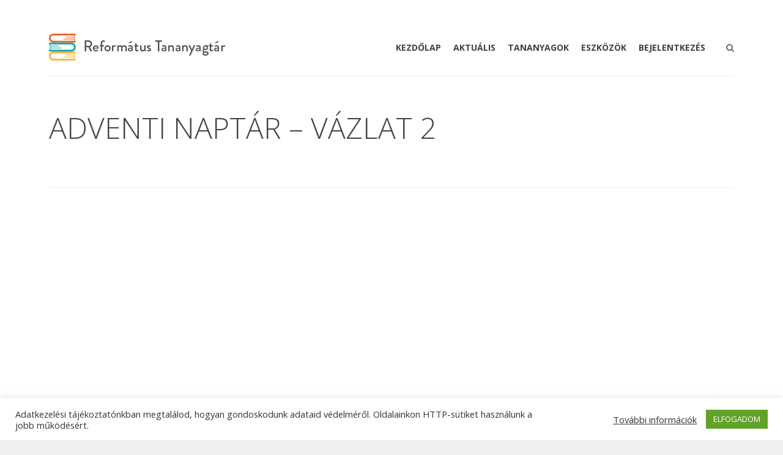

--- FILE ---
content_type: text/html; charset=UTF-8
request_url: https://reftantar.hu/adventi-naptar-vazlat-v2/
body_size: 19507
content:
<!DOCTYPE html>
<html lang="hu">
	<head>
	<meta charset="UTF-8">		
	<!-- mobile meta tag -->
			
		<meta name="viewport" content="width=device-width, initial-scale=1, maximum-scale=1">
	
	<title>Református Tananyagtár Adventi naptár - vázlat 2 - Református Tananyagtár</title>	
	
	<!-- Custom Favicon -->
	<link rel="icon" type="image/png" href="https://reftantar.hu/wp-content/uploads/2020/09/android-chrome-16x16-2.png" />			
				
	<link rel="profile" href="https://gmpg.org/xfn/11">
	<link rel="pingback" href="https://reftantar.hu/xmlrpc.php">

	<meta name='robots' content='index, follow, max-image-preview:large, max-snippet:-1, max-video-preview:-1' />
	<style>img:is([sizes="auto" i], [sizes^="auto," i]) { contain-intrinsic-size: 3000px 1500px }</style>
	
	<!-- This site is optimized with the Yoast SEO plugin v25.9 - https://yoast.com/wordpress/plugins/seo/ -->
	<link rel="canonical" href="https://reftantar.hu/adventi-naptar-vazlat-v2/" />
	<meta property="og:locale" content="hu_HU" />
	<meta property="og:type" content="article" />
	<meta property="og:title" content="Adventi naptár - vázlat 2 - Református Tananyagtár" />
	<meta property="og:url" content="https://reftantar.hu/adventi-naptar-vazlat-v2/" />
	<meta property="og:site_name" content="Református Tananyagtár" />
	<meta property="article:modified_time" content="2020-11-10T15:17:40+00:00" />
	<meta name="twitter:card" content="summary_large_image" />
	<script type="application/ld+json" class="yoast-schema-graph">{"@context":"https://schema.org","@graph":[{"@type":"WebPage","@id":"https://reftantar.hu/adventi-naptar-vazlat-v2/","url":"https://reftantar.hu/adventi-naptar-vazlat-v2/","name":"Adventi naptár - vázlat 2 - Református Tananyagtár","isPartOf":{"@id":"https://reftantar.hu/#website"},"datePublished":"2020-11-10T13:01:13+00:00","dateModified":"2020-11-10T15:17:40+00:00","breadcrumb":{"@id":"https://reftantar.hu/adventi-naptar-vazlat-v2/#breadcrumb"},"inLanguage":"hu","potentialAction":[{"@type":"ReadAction","target":["https://reftantar.hu/adventi-naptar-vazlat-v2/"]}]},{"@type":"BreadcrumbList","@id":"https://reftantar.hu/adventi-naptar-vazlat-v2/#breadcrumb","itemListElement":[{"@type":"ListItem","position":1,"name":"Kezdőlap","item":"https://reftantar.hu/"},{"@type":"ListItem","position":2,"name":"Adventi naptár &#8211; vázlat 2"}]},{"@type":"WebSite","@id":"https://reftantar.hu/#website","url":"https://reftantar.hu/","name":"Református Tananyagtár","description":"","publisher":{"@id":"https://reftantar.hu/#organization"},"potentialAction":[{"@type":"SearchAction","target":{"@type":"EntryPoint","urlTemplate":"https://reftantar.hu/?s={search_term_string}"},"query-input":{"@type":"PropertyValueSpecification","valueRequired":true,"valueName":"search_term_string"}}],"inLanguage":"hu"},{"@type":"Organization","@id":"https://reftantar.hu/#organization","name":"Református Tananyagfejlesztő Csoport","url":"https://reftantar.hu/","logo":{"@type":"ImageObject","inLanguage":"hu","@id":"https://reftantar.hu/#/schema/logo/image/","url":"https://reftantar.hu/wp-content/uploads/2020/11/reformatustananyagtar2_color-e1605609100531.png","contentUrl":"https://reftantar.hu/wp-content/uploads/2020/11/reformatustananyagtar2_color-e1605609100531.png","width":4726,"height":945,"caption":"Református Tananyagfejlesztő Csoport"},"image":{"@id":"https://reftantar.hu/#/schema/logo/image/"}}]}</script>
	<!-- / Yoast SEO plugin. -->


<link rel='dns-prefetch' href='//fonts.googleapis.com' />
<link rel="alternate" type="application/rss+xml" title="Református Tananyagtár &raquo; hírcsatorna" href="https://reftantar.hu/feed/" />
<link rel="alternate" type="application/rss+xml" title="Református Tananyagtár &raquo; hozzászólás hírcsatorna" href="https://reftantar.hu/comments/feed/" />
<link rel="alternate" type="text/calendar" title="Református Tananyagtár &raquo; iCal hírfolyam" href="https://reftantar.hu/events/?ical=1" />
<script type="text/javascript">
/* <![CDATA[ */
window._wpemojiSettings = {"baseUrl":"https:\/\/s.w.org\/images\/core\/emoji\/16.0.1\/72x72\/","ext":".png","svgUrl":"https:\/\/s.w.org\/images\/core\/emoji\/16.0.1\/svg\/","svgExt":".svg","source":{"concatemoji":"https:\/\/reftantar.hu\/wp-includes\/js\/wp-emoji-release.min.js?ver=6.8.3"}};
/*! This file is auto-generated */
!function(s,n){var o,i,e;function c(e){try{var t={supportTests:e,timestamp:(new Date).valueOf()};sessionStorage.setItem(o,JSON.stringify(t))}catch(e){}}function p(e,t,n){e.clearRect(0,0,e.canvas.width,e.canvas.height),e.fillText(t,0,0);var t=new Uint32Array(e.getImageData(0,0,e.canvas.width,e.canvas.height).data),a=(e.clearRect(0,0,e.canvas.width,e.canvas.height),e.fillText(n,0,0),new Uint32Array(e.getImageData(0,0,e.canvas.width,e.canvas.height).data));return t.every(function(e,t){return e===a[t]})}function u(e,t){e.clearRect(0,0,e.canvas.width,e.canvas.height),e.fillText(t,0,0);for(var n=e.getImageData(16,16,1,1),a=0;a<n.data.length;a++)if(0!==n.data[a])return!1;return!0}function f(e,t,n,a){switch(t){case"flag":return n(e,"\ud83c\udff3\ufe0f\u200d\u26a7\ufe0f","\ud83c\udff3\ufe0f\u200b\u26a7\ufe0f")?!1:!n(e,"\ud83c\udde8\ud83c\uddf6","\ud83c\udde8\u200b\ud83c\uddf6")&&!n(e,"\ud83c\udff4\udb40\udc67\udb40\udc62\udb40\udc65\udb40\udc6e\udb40\udc67\udb40\udc7f","\ud83c\udff4\u200b\udb40\udc67\u200b\udb40\udc62\u200b\udb40\udc65\u200b\udb40\udc6e\u200b\udb40\udc67\u200b\udb40\udc7f");case"emoji":return!a(e,"\ud83e\udedf")}return!1}function g(e,t,n,a){var r="undefined"!=typeof WorkerGlobalScope&&self instanceof WorkerGlobalScope?new OffscreenCanvas(300,150):s.createElement("canvas"),o=r.getContext("2d",{willReadFrequently:!0}),i=(o.textBaseline="top",o.font="600 32px Arial",{});return e.forEach(function(e){i[e]=t(o,e,n,a)}),i}function t(e){var t=s.createElement("script");t.src=e,t.defer=!0,s.head.appendChild(t)}"undefined"!=typeof Promise&&(o="wpEmojiSettingsSupports",i=["flag","emoji"],n.supports={everything:!0,everythingExceptFlag:!0},e=new Promise(function(e){s.addEventListener("DOMContentLoaded",e,{once:!0})}),new Promise(function(t){var n=function(){try{var e=JSON.parse(sessionStorage.getItem(o));if("object"==typeof e&&"number"==typeof e.timestamp&&(new Date).valueOf()<e.timestamp+604800&&"object"==typeof e.supportTests)return e.supportTests}catch(e){}return null}();if(!n){if("undefined"!=typeof Worker&&"undefined"!=typeof OffscreenCanvas&&"undefined"!=typeof URL&&URL.createObjectURL&&"undefined"!=typeof Blob)try{var e="postMessage("+g.toString()+"("+[JSON.stringify(i),f.toString(),p.toString(),u.toString()].join(",")+"));",a=new Blob([e],{type:"text/javascript"}),r=new Worker(URL.createObjectURL(a),{name:"wpTestEmojiSupports"});return void(r.onmessage=function(e){c(n=e.data),r.terminate(),t(n)})}catch(e){}c(n=g(i,f,p,u))}t(n)}).then(function(e){for(var t in e)n.supports[t]=e[t],n.supports.everything=n.supports.everything&&n.supports[t],"flag"!==t&&(n.supports.everythingExceptFlag=n.supports.everythingExceptFlag&&n.supports[t]);n.supports.everythingExceptFlag=n.supports.everythingExceptFlag&&!n.supports.flag,n.DOMReady=!1,n.readyCallback=function(){n.DOMReady=!0}}).then(function(){return e}).then(function(){var e;n.supports.everything||(n.readyCallback(),(e=n.source||{}).concatemoji?t(e.concatemoji):e.wpemoji&&e.twemoji&&(t(e.twemoji),t(e.wpemoji)))}))}((window,document),window._wpemojiSettings);
/* ]]> */
</script>
<style id='wp-emoji-styles-inline-css' type='text/css'>

	img.wp-smiley, img.emoji {
		display: inline !important;
		border: none !important;
		box-shadow: none !important;
		height: 1em !important;
		width: 1em !important;
		margin: 0 0.07em !important;
		vertical-align: -0.1em !important;
		background: none !important;
		padding: 0 !important;
	}
</style>
<link rel='stylesheet' id='wp-block-library-css' href='https://reftantar.hu/wp-includes/css/dist/block-library/style.min.css?ver=6.8.3' type='text/css' media='all' />
<style id='classic-theme-styles-inline-css' type='text/css'>
/*! This file is auto-generated */
.wp-block-button__link{color:#fff;background-color:#32373c;border-radius:9999px;box-shadow:none;text-decoration:none;padding:calc(.667em + 2px) calc(1.333em + 2px);font-size:1.125em}.wp-block-file__button{background:#32373c;color:#fff;text-decoration:none}
</style>
<style id='global-styles-inline-css' type='text/css'>
:root{--wp--preset--aspect-ratio--square: 1;--wp--preset--aspect-ratio--4-3: 4/3;--wp--preset--aspect-ratio--3-4: 3/4;--wp--preset--aspect-ratio--3-2: 3/2;--wp--preset--aspect-ratio--2-3: 2/3;--wp--preset--aspect-ratio--16-9: 16/9;--wp--preset--aspect-ratio--9-16: 9/16;--wp--preset--color--black: #000000;--wp--preset--color--cyan-bluish-gray: #abb8c3;--wp--preset--color--white: #ffffff;--wp--preset--color--pale-pink: #f78da7;--wp--preset--color--vivid-red: #cf2e2e;--wp--preset--color--luminous-vivid-orange: #ff6900;--wp--preset--color--luminous-vivid-amber: #fcb900;--wp--preset--color--light-green-cyan: #7bdcb5;--wp--preset--color--vivid-green-cyan: #00d084;--wp--preset--color--pale-cyan-blue: #8ed1fc;--wp--preset--color--vivid-cyan-blue: #0693e3;--wp--preset--color--vivid-purple: #9b51e0;--wp--preset--gradient--vivid-cyan-blue-to-vivid-purple: linear-gradient(135deg,rgba(6,147,227,1) 0%,rgb(155,81,224) 100%);--wp--preset--gradient--light-green-cyan-to-vivid-green-cyan: linear-gradient(135deg,rgb(122,220,180) 0%,rgb(0,208,130) 100%);--wp--preset--gradient--luminous-vivid-amber-to-luminous-vivid-orange: linear-gradient(135deg,rgba(252,185,0,1) 0%,rgba(255,105,0,1) 100%);--wp--preset--gradient--luminous-vivid-orange-to-vivid-red: linear-gradient(135deg,rgba(255,105,0,1) 0%,rgb(207,46,46) 100%);--wp--preset--gradient--very-light-gray-to-cyan-bluish-gray: linear-gradient(135deg,rgb(238,238,238) 0%,rgb(169,184,195) 100%);--wp--preset--gradient--cool-to-warm-spectrum: linear-gradient(135deg,rgb(74,234,220) 0%,rgb(151,120,209) 20%,rgb(207,42,186) 40%,rgb(238,44,130) 60%,rgb(251,105,98) 80%,rgb(254,248,76) 100%);--wp--preset--gradient--blush-light-purple: linear-gradient(135deg,rgb(255,206,236) 0%,rgb(152,150,240) 100%);--wp--preset--gradient--blush-bordeaux: linear-gradient(135deg,rgb(254,205,165) 0%,rgb(254,45,45) 50%,rgb(107,0,62) 100%);--wp--preset--gradient--luminous-dusk: linear-gradient(135deg,rgb(255,203,112) 0%,rgb(199,81,192) 50%,rgb(65,88,208) 100%);--wp--preset--gradient--pale-ocean: linear-gradient(135deg,rgb(255,245,203) 0%,rgb(182,227,212) 50%,rgb(51,167,181) 100%);--wp--preset--gradient--electric-grass: linear-gradient(135deg,rgb(202,248,128) 0%,rgb(113,206,126) 100%);--wp--preset--gradient--midnight: linear-gradient(135deg,rgb(2,3,129) 0%,rgb(40,116,252) 100%);--wp--preset--font-size--small: 13px;--wp--preset--font-size--medium: 20px;--wp--preset--font-size--large: 36px;--wp--preset--font-size--x-large: 42px;--wp--preset--spacing--20: 0.44rem;--wp--preset--spacing--30: 0.67rem;--wp--preset--spacing--40: 1rem;--wp--preset--spacing--50: 1.5rem;--wp--preset--spacing--60: 2.25rem;--wp--preset--spacing--70: 3.38rem;--wp--preset--spacing--80: 5.06rem;--wp--preset--shadow--natural: 6px 6px 9px rgba(0, 0, 0, 0.2);--wp--preset--shadow--deep: 12px 12px 50px rgba(0, 0, 0, 0.4);--wp--preset--shadow--sharp: 6px 6px 0px rgba(0, 0, 0, 0.2);--wp--preset--shadow--outlined: 6px 6px 0px -3px rgba(255, 255, 255, 1), 6px 6px rgba(0, 0, 0, 1);--wp--preset--shadow--crisp: 6px 6px 0px rgba(0, 0, 0, 1);}:where(.is-layout-flex){gap: 0.5em;}:where(.is-layout-grid){gap: 0.5em;}body .is-layout-flex{display: flex;}.is-layout-flex{flex-wrap: wrap;align-items: center;}.is-layout-flex > :is(*, div){margin: 0;}body .is-layout-grid{display: grid;}.is-layout-grid > :is(*, div){margin: 0;}:where(.wp-block-columns.is-layout-flex){gap: 2em;}:where(.wp-block-columns.is-layout-grid){gap: 2em;}:where(.wp-block-post-template.is-layout-flex){gap: 1.25em;}:where(.wp-block-post-template.is-layout-grid){gap: 1.25em;}.has-black-color{color: var(--wp--preset--color--black) !important;}.has-cyan-bluish-gray-color{color: var(--wp--preset--color--cyan-bluish-gray) !important;}.has-white-color{color: var(--wp--preset--color--white) !important;}.has-pale-pink-color{color: var(--wp--preset--color--pale-pink) !important;}.has-vivid-red-color{color: var(--wp--preset--color--vivid-red) !important;}.has-luminous-vivid-orange-color{color: var(--wp--preset--color--luminous-vivid-orange) !important;}.has-luminous-vivid-amber-color{color: var(--wp--preset--color--luminous-vivid-amber) !important;}.has-light-green-cyan-color{color: var(--wp--preset--color--light-green-cyan) !important;}.has-vivid-green-cyan-color{color: var(--wp--preset--color--vivid-green-cyan) !important;}.has-pale-cyan-blue-color{color: var(--wp--preset--color--pale-cyan-blue) !important;}.has-vivid-cyan-blue-color{color: var(--wp--preset--color--vivid-cyan-blue) !important;}.has-vivid-purple-color{color: var(--wp--preset--color--vivid-purple) !important;}.has-black-background-color{background-color: var(--wp--preset--color--black) !important;}.has-cyan-bluish-gray-background-color{background-color: var(--wp--preset--color--cyan-bluish-gray) !important;}.has-white-background-color{background-color: var(--wp--preset--color--white) !important;}.has-pale-pink-background-color{background-color: var(--wp--preset--color--pale-pink) !important;}.has-vivid-red-background-color{background-color: var(--wp--preset--color--vivid-red) !important;}.has-luminous-vivid-orange-background-color{background-color: var(--wp--preset--color--luminous-vivid-orange) !important;}.has-luminous-vivid-amber-background-color{background-color: var(--wp--preset--color--luminous-vivid-amber) !important;}.has-light-green-cyan-background-color{background-color: var(--wp--preset--color--light-green-cyan) !important;}.has-vivid-green-cyan-background-color{background-color: var(--wp--preset--color--vivid-green-cyan) !important;}.has-pale-cyan-blue-background-color{background-color: var(--wp--preset--color--pale-cyan-blue) !important;}.has-vivid-cyan-blue-background-color{background-color: var(--wp--preset--color--vivid-cyan-blue) !important;}.has-vivid-purple-background-color{background-color: var(--wp--preset--color--vivid-purple) !important;}.has-black-border-color{border-color: var(--wp--preset--color--black) !important;}.has-cyan-bluish-gray-border-color{border-color: var(--wp--preset--color--cyan-bluish-gray) !important;}.has-white-border-color{border-color: var(--wp--preset--color--white) !important;}.has-pale-pink-border-color{border-color: var(--wp--preset--color--pale-pink) !important;}.has-vivid-red-border-color{border-color: var(--wp--preset--color--vivid-red) !important;}.has-luminous-vivid-orange-border-color{border-color: var(--wp--preset--color--luminous-vivid-orange) !important;}.has-luminous-vivid-amber-border-color{border-color: var(--wp--preset--color--luminous-vivid-amber) !important;}.has-light-green-cyan-border-color{border-color: var(--wp--preset--color--light-green-cyan) !important;}.has-vivid-green-cyan-border-color{border-color: var(--wp--preset--color--vivid-green-cyan) !important;}.has-pale-cyan-blue-border-color{border-color: var(--wp--preset--color--pale-cyan-blue) !important;}.has-vivid-cyan-blue-border-color{border-color: var(--wp--preset--color--vivid-cyan-blue) !important;}.has-vivid-purple-border-color{border-color: var(--wp--preset--color--vivid-purple) !important;}.has-vivid-cyan-blue-to-vivid-purple-gradient-background{background: var(--wp--preset--gradient--vivid-cyan-blue-to-vivid-purple) !important;}.has-light-green-cyan-to-vivid-green-cyan-gradient-background{background: var(--wp--preset--gradient--light-green-cyan-to-vivid-green-cyan) !important;}.has-luminous-vivid-amber-to-luminous-vivid-orange-gradient-background{background: var(--wp--preset--gradient--luminous-vivid-amber-to-luminous-vivid-orange) !important;}.has-luminous-vivid-orange-to-vivid-red-gradient-background{background: var(--wp--preset--gradient--luminous-vivid-orange-to-vivid-red) !important;}.has-very-light-gray-to-cyan-bluish-gray-gradient-background{background: var(--wp--preset--gradient--very-light-gray-to-cyan-bluish-gray) !important;}.has-cool-to-warm-spectrum-gradient-background{background: var(--wp--preset--gradient--cool-to-warm-spectrum) !important;}.has-blush-light-purple-gradient-background{background: var(--wp--preset--gradient--blush-light-purple) !important;}.has-blush-bordeaux-gradient-background{background: var(--wp--preset--gradient--blush-bordeaux) !important;}.has-luminous-dusk-gradient-background{background: var(--wp--preset--gradient--luminous-dusk) !important;}.has-pale-ocean-gradient-background{background: var(--wp--preset--gradient--pale-ocean) !important;}.has-electric-grass-gradient-background{background: var(--wp--preset--gradient--electric-grass) !important;}.has-midnight-gradient-background{background: var(--wp--preset--gradient--midnight) !important;}.has-small-font-size{font-size: var(--wp--preset--font-size--small) !important;}.has-medium-font-size{font-size: var(--wp--preset--font-size--medium) !important;}.has-large-font-size{font-size: var(--wp--preset--font-size--large) !important;}.has-x-large-font-size{font-size: var(--wp--preset--font-size--x-large) !important;}
:where(.wp-block-post-template.is-layout-flex){gap: 1.25em;}:where(.wp-block-post-template.is-layout-grid){gap: 1.25em;}
:where(.wp-block-columns.is-layout-flex){gap: 2em;}:where(.wp-block-columns.is-layout-grid){gap: 2em;}
:root :where(.wp-block-pullquote){font-size: 1.5em;line-height: 1.6;}
</style>
<link rel='stylesheet' id='contact-form-7-css' href='https://reftantar.hu/wp-content/plugins/contact-form-7/includes/css/styles.css?ver=6.1.1' type='text/css' media='all' />
<link rel='stylesheet' id='cookie-law-info-css' href='https://reftantar.hu/wp-content/plugins/cookie-law-info/legacy/public/css/cookie-law-info-public.css?ver=3.3.5' type='text/css' media='all' />
<link rel='stylesheet' id='cookie-law-info-gdpr-css' href='https://reftantar.hu/wp-content/plugins/cookie-law-info/legacy/public/css/cookie-law-info-gdpr.css?ver=3.3.5' type='text/css' media='all' />
<link rel='stylesheet' id='font-awesome-css' href='https://reftantar.hu/wp-content/plugins/ultimate-carousel-for-visual-composer//css/font-awesome/css/all.css?ver=6.8.3' type='text/css' media='all' />
<link rel='stylesheet' id='dt-delicious-font-css' href='//fonts.googleapis.com/css?family=Open+Sans%3A300italic%2C400%2C300%2C600%2C700%2C800&#038;ver=6.8.3' type='text/css' media='all' />
<link rel='stylesheet' id='dt-default-style-css' href='https://reftantar.hu/wp-content/themes/patti/style.css?ver=6.8.3' type='text/css' media='all' />
<style id='dt-default-style-inline-css' type='text/css'>
#footer a:hover,#header-social li a:hover,.wrap ul.wrap-nav > li a:hover,.wrap ul.wrap-nav li.current > a,#toggle-view li.activated h3,.authorp h2 a:hover,.comment a:hover,.customlist li i,.dark-header ul#mainnav li a.current-menu-item,.dark-header ul#mainnav li a:active,.dark-header ul#mainnav li a:hover,.dark-header ul#mainnav li ul li a:hover,.thin-fill .dt-service-icon i,.dark-header ul#mainnav li ul li ul li a:hover,.dark-header ul#mainnav li>a.sf-with-ul:active,.dark-header ul#mainnav>li.item-active>a,.dark-header ul#mainnav>li>a.sf-with-ul:hover,.nav-btn:hover,.next-prev-posts a:hover,.portfolio h3 a:hover,.post-content h1 a:hover,.no-fill .dt-service-icon i,.service-item i,.share-options a:hover,.sidebar-post span a,.team-social a:hover,.testimonial-name,.toggle-minus,.tweet_time a:hover,.widget a:hover,.widget-tweet-text a,.wrapper-service i,a,a.tweet_action:hover,h1.masonry-title a:hover,h3.masonry-title a:hover,html .wpb_accordion .wpb_accordion_wrapper .ui-state-active .ui-icon,html .wpb_accordion .wpb_accordion_wrapper .ui-state-active a,html h4.wpb_toggle.wpb_toggle_title_active:after,html h4.wpb_toggle_title_active,ul#mainnav li ul li a:hover,ul#mainnav li ul li ul li a:hover,ul#mainnav>li.current>a span,ul#mainnav>li.highlighted-state>a span,ul.tags a:hover{color:#ed6924}.dt-service-item:hover,.featured-column .column-shadow,.featured-column .package-title,.pagenav a:hover,.skillbar-bar,.tags ul li a:hover,.widget .tagcloud a:hover,a.comment-reply-link:hover,div.jp-play-bar,div.jp-volume-bar-value,h1.section-title:after,span.current-menu-item,.bold-fill .dt-service-icon i,ul#filters li.selected a{background:#ed6924}.team-text h3 span,ul#mainnav>li.current>a span,ul#mainnav>li.highlighted-state>a span{border-bottom:1px solid #ed6924}.dark-header ul#mainnav>li>a:hover>span{border-bottom:1px solid #ed6924!important}.dt-service-item:hover,.pagenav a:hover,span.current-menu-item,ul#filters li a.selected,ul#filters li a:hover{border:1px solid #ed6924}ul#social li a:hover{border-color:#ed6924}ul.tabs li.active{border-top:2px solid #ed6924}#spinner:before{border-top-color:#ed6924;border-left-color:#ed6924;border-right-color:#ed6924}.featured-column .package-title{border-bottom:3px solid #ed6924}html .wpb_content_element .wpb_tabs_nav li.ui-state-active{border-top:2px solid #ed6924}html .wpb_tour.wpb_content_element .wpb_tour_tabs_wrapper .wpb_tabs_nav li.ui-state-active{border-left:2px solid #ed6924}.thin-fill .dt-service-icon i{border: 1px solid #ed6924}
html body {background: #efefef;}#wrapper {background: #ffffff;}#header {background: #ffffff;}#footer {background: #ffffff;}body { background: #efefef; }
.single-post .page-title-subtitle { display: none; }.single-post .post-single { border-top: 1px solid #efefef; padding-top: 60px; }
/*********************************/
.post-single table td {
    border: #CCC 1Px solid;
    padding: 0px 10px;
}

.tpanel strong{
    font-weight:normal;
}
.video_course_preview{
    
    cursor: pointer;
    
}

.course_table{
    width:100%;
    margin-bottom:0
}
.course_table tr{
    border:0
}
.course_table tr td.number{
    width:30px;
    opacity:0;
    text-align:center;
    vertical-align:middle;
    color:#aaa
}
.course_table tr td.number.number-visible{
    opacity:1
}
.course_table tr td.number.belowten{
    width:30px;
    padding:0 7px
}
.course_table tr td.number.overthousand{
    width:40px;
    padding:0 5px
}
.course_table tr td.icon{
    padding:0 5px;
    vertical-align:middle;
    font-size:16px;
    width:33px;
    color:#457992
}
.course_table tr td.title{
    padding-right:10px;
    color:#555
}
.course_table tr td.title i{
    margin:0 5px;
    vertical-align:top;
    position:relative;
    top:2px
}
.course_table tr td.stm_badge{
    text-align:right;
    padding-right:20px
}
.course_table tr td.stm_badge .badge_unit{
    display:inline-block;
    min-width:63px;
    padding:0 4px;
    font-size:12px;
    font-weight:400;
    color:#fff;
    text-align:center;
    background-color:#48a7d4;
    border-radius:3px
}
.course_table tr td.stm_badge .badge_unit:first-letter {
    text-transform:uppercase
}
.course_table tr td.stm_badge .badge_unit.free{
    background-color:#10c45c
}
.course_table tr td.stm_badge .badge_unit.quiz{
    background-color:#eab830
}
.course_table tr td.stm_badge .badge_unit.exam{
    background-color:#d94da6
}
.course_table tr td.stm_badge .badge_unit.video{
    background-color:#1EC1D9
}
.course_table tr td.stm_badge .badge_unit.test{
    background-color:#f13e3e
}
.course_table tr td.stm_badge .badge_unit.private{
    background-color:#E35C49
}
.course_table tr td .meta{
    display:inline-block;
    text-align:right;
    padding-left:15px;
    font-size:14px;
    color:#555;
    vertical-align:middle;
    overflow:hidden;
    text-overflow:ellipsis;
    white-space:nowrap
}
.course_table tr td .meta i{
    margin-right:5px;
    font-size:18px;
    color:#aaa;
    vertical-align:middle
}
.course_table tr td.stm_badge {
    text-align: right;
    padding-right: 20px;
}
.course_table tr td .meta {
    display: inline-block;
    text-align: right;
    padding-left: 15px;
    font-size: 14px;
    color: #555;
    vertical-align: middle;
    overflow: hidden;
    text-overflow: ellipsis;
    white-space: nowrap;
}
.project_cat_single_item .course_category_title{
    display:inline-block;
    max-width:100px;
    line-height:20px
}
.project_cat_single_item .course_category_title{
    display:inline-block;
    max-width:100px;
    line-height:20px
}
.course_table tr td.number.number-visible, .course_table tr td.number,.stm_subscribe_preloader,.stm_subscribe_preloader.loading{
    -webkit-transition:all 0.25s cubic-bezier(1,.83,.3,1.25);
    -moz-transition:all 0.25s cubic-bezier(1,.83,.3,1.25);
    -o-transition:all 0.25s cubic-bezier(1,.83,.3,1.25);
    transition:all 0.25s cubic-bezier(1,.83,.3,1.25)
}
.course_table tr td.number.number-visible.number, .course_table tr td.number{
        display:none
    }
    .course_table tr td.number.number-visible.icon, .course_table tr td.icon{
        display:none
    }
    .course_table tr td.number.number-visible.meta, .course_table tr td.meta{
        display:none
    }
    .course_table tr td.number.number-visible.title, .course_table tr td.title{
        padding-left:5px
    }
.stm-courses .col-md-4:nth-child(3n+1){
        clear:none !important
    }
    .stm-courses .col-xs-6:nth-child(2n+1){
        clear:both
    }
.stm-courses .col-md-3:nth-child(4n+1){
        clear:none !important
    }
.stm_course_single_page_top .title{
    margin-top:0;
    padding-bottom:20px
}
.stm_archive_product_inner_grid_content .stm-courses{
    margin-bottom:0
}
.stm_archive_product_inner_grid_content .stm-courses li{
    margin-bottom:0
}
.stm-courses .col-md-4:nth-child(3n+1){
    clear:both
}
.stm-courses .col-md-3:nth-child(4n+1){
    clear:both
}
.archive-course-title{
    padding-top:7px;
    margin:0 0 35px;
    text-transform:uppercase
}

.course-title-holder{
    position:relative;
    padding-right:70px;
    color: #68686;
    font-weight:300;
}
.course-panel-body{
    padding-left:20px
}

.panel{
    margin-bottom:20px;
    background-color:#fff;
    border:1px solid transparent;
    border-radius:4px;
    -webkit-box-shadow:0 1px 1px rgba(0,0,0,.05);
    box-shadow:0 1px 1px rgba(0,0,0,.05)
}
.panel-body{
    padding:15px
}
.panel-heading{
    padding:10px 15px;
    border-bottom:1px solid transparent;
    border-top-left-radius:3px;
    border-top-right-radius:3px
}
.panel-heading>.dropdown .dropdown-toggle{
    color:inherit
}
.panel-title{
    margin-top:0;
    margin-bottom:0;
    font-size:16px;
    color:inherit
}
.panel-title>.small,.panel-title>.small>a,.panel-title>a,.panel-title>small,.panel-title>small>a{
    color:inherit
}
.panel-footer{
    padding:10px 15px;
    background-color:#f5f5f5;
    border-top:1px solid #ddd;
    border-bottom-right-radius:3px;
    border-bottom-left-radius:3px
}
.panel>.list-group,.panel>.panel-collapse>.list-group{
    margin-bottom:0
}
.panel>.list-group .list-group-item,.panel>.panel-collapse>.list-group .list-group-item{
    border-width:1px 0;
    border-radius:0
}
.panel>.list-group:first-child .list-group-item:first-child,.panel>.panel-collapse>.list-group:first-child .list-group-item:first-child{
    border-top:0;
    border-top-left-radius:3px;
    border-top-right-radius:3px
}
.panel>.list-group:last-child .list-group-item:last-child,.panel>.panel-collapse>.list-group:last-child .list-group-item:last-child{
    border-bottom:0;
    border-bottom-right-radius:3px;
    border-bottom-left-radius:3px
}
.panel-heading+.list-group .list-group-item:first-child{
    border-top-width:0
}
.list-group+.panel-footer{
    border-top-width:0
}
.panel>.panel-collapse>.table,.panel>.table,.panel>.table-responsive>.table{
    margin-bottom:0
}
.panel>.panel-collapse>.table caption,.panel>.table caption,.panel>.table-responsive>.table caption{
    padding-right:15px;
    padding-left:15px
}
.panel>.table-responsive:first-child>.table:first-child,.panel>.table:first-child{
    border-top-left-radius:3px;
    border-top-right-radius:3px
}
.panel>.table-responsive:first-child>.table:first-child>tbody:first-child>tr:first-child,.panel>.table-responsive:first-child>.table:first-child>thead:first-child>tr:first-child,.panel>.table:first-child>tbody:first-child>tr:first-child,.panel>.table:first-child>thead:first-child>tr:first-child{
    border-top-left-radius:3px;
    border-top-right-radius:3px
}
.panel>.table-responsive:first-child>.table:first-child>tbody:first-child>tr:first-child td:first-child,.panel>.table-responsive:first-child>.table:first-child>tbody:first-child>tr:first-child th:first-child,.panel>.table-responsive:first-child>.table:first-child>thead:first-child>tr:first-child td:first-child,.panel>.table-responsive:first-child>.table:first-child>thead:first-child>tr:first-child th:first-child,.panel>.table:first-child>tbody:first-child>tr:first-child td:first-child,.panel>.table:first-child>tbody:first-child>tr:first-child th:first-child,.panel>.table:first-child>thead:first-child>tr:first-child td:first-child,.panel>.table:first-child>thead:first-child>tr:first-child th:first-child{
    border-top-left-radius:3px
}
.panel>.table-responsive:first-child>.table:first-child>tbody:first-child>tr:first-child td:last-child,.panel>.table-responsive:first-child>.table:first-child>tbody:first-child>tr:first-child th:last-child,.panel>.table-responsive:first-child>.table:first-child>thead:first-child>tr:first-child td:last-child,.panel>.table-responsive:first-child>.table:first-child>thead:first-child>tr:first-child th:last-child,.panel>.table:first-child>tbody:first-child>tr:first-child td:last-child,.panel>.table:first-child>tbody:first-child>tr:first-child th:last-child,.panel>.table:first-child>thead:first-child>tr:first-child td:last-child,.panel>.table:first-child>thead:first-child>tr:first-child th:last-child{
    border-top-right-radius:3px
}
.panel>.table-responsive:last-child>.table:last-child,.panel>.table:last-child{
    border-bottom-right-radius:3px;
    border-bottom-left-radius:3px
}
.panel>.table-responsive:last-child>.table:last-child>tbody:last-child>tr:last-child,.panel>.table-responsive:last-child>.table:last-child>tfoot:last-child>tr:last-child,.panel>.table:last-child>tbody:last-child>tr:last-child,.panel>.table:last-child>tfoot:last-child>tr:last-child{
    border-bottom-right-radius:3px;
    border-bottom-left-radius:3px
}
.panel>.table-responsive:last-child>.table:last-child>tbody:last-child>tr:last-child td:first-child,.panel>.table-responsive:last-child>.table:last-child>tbody:last-child>tr:last-child th:first-child,.panel>.table-responsive:last-child>.table:last-child>tfoot:last-child>tr:last-child td:first-child,.panel>.table-responsive:last-child>.table:last-child>tfoot:last-child>tr:last-child th:first-child,.panel>.table:last-child>tbody:last-child>tr:last-child td:first-child,.panel>.table:last-child>tbody:last-child>tr:last-child th:first-child,.panel>.table:last-child>tfoot:last-child>tr:last-child td:first-child,.panel>.table:last-child>tfoot:last-child>tr:last-child th:first-child{
    border-bottom-left-radius:3px
}
.panel>.table-responsive:last-child>.table:last-child>tbody:last-child>tr:last-child td:last-child,.panel>.table-responsive:last-child>.table:last-child>tbody:last-child>tr:last-child th:last-child,.panel>.table-responsive:last-child>.table:last-child>tfoot:last-child>tr:last-child td:last-child,.panel>.table-responsive:last-child>.table:last-child>tfoot:last-child>tr:last-child th:last-child,.panel>.table:last-child>tbody:last-child>tr:last-child td:last-child,.panel>.table:last-child>tbody:last-child>tr:last-child th:last-child,.panel>.table:last-child>tfoot:last-child>tr:last-child td:last-child,.panel>.table:last-child>tfoot:last-child>tr:last-child th:last-child{
    border-bottom-right-radius:3px
}
.panel>.panel-body+.table,.panel>.panel-body+.table-responsive,.panel>.table+.panel-body,.panel>.table-responsive+.panel-body{
    border-top:1px solid #ddd
}
.panel>.table>tbody:first-child>tr:first-child td,.panel>.table>tbody:first-child>tr:first-child th{
    border-top:0
}
.panel>.table-bordered,.panel>.table-responsive>.table-bordered{
    border:0
}
.panel>.table-bordered>tbody>tr>td:first-child,.panel>.table-bordered>tbody>tr>th:first-child,.panel>.table-bordered>tfoot>tr>td:first-child,.panel>.table-bordered>tfoot>tr>th:first-child,.panel>.table-bordered>thead>tr>td:first-child,.panel>.table-bordered>thead>tr>th:first-child,.panel>.table-responsive>.table-bordered>tbody>tr>td:first-child,.panel>.table-responsive>.table-bordered>tbody>tr>th:first-child,.panel>.table-responsive>.table-bordered>tfoot>tr>td:first-child,.panel>.table-responsive>.table-bordered>tfoot>tr>th:first-child,.panel>.table-responsive>.table-bordered>thead>tr>td:first-child,.panel>.table-responsive>.table-bordered>thead>tr>th:first-child{
    border-left:0
}
.panel>.table-bordered>tbody>tr>td:last-child,.panel>.table-bordered>tbody>tr>th:last-child,.panel>.table-bordered>tfoot>tr>td:last-child,.panel>.table-bordered>tfoot>tr>th:last-child,.panel>.table-bordered>thead>tr>td:last-child,.panel>.table-bordered>thead>tr>th:last-child,.panel>.table-responsive>.table-bordered>tbody>tr>td:last-child,.panel>.table-responsive>.table-bordered>tbody>tr>th:last-child,.panel>.table-responsive>.table-bordered>tfoot>tr>td:last-child,.panel>.table-responsive>.table-bordered>tfoot>tr>th:last-child,.panel>.table-responsive>.table-bordered>thead>tr>td:last-child,.panel>.table-responsive>.table-bordered>thead>tr>th:last-child{
    border-right:0
}
.panel>.table-bordered>tbody>tr:first-child>td,.panel>.table-bordered>tbody>tr:first-child>th,.panel>.table-bordered>thead>tr:first-child>td,.panel>.table-bordered>thead>tr:first-child>th,.panel>.table-responsive>.table-bordered>tbody>tr:first-child>td,.panel>.table-responsive>.table-bordered>tbody>tr:first-child>th,.panel>.table-responsive>.table-bordered>thead>tr:first-child>td,.panel>.table-responsive>.table-bordered>thead>tr:first-child>th{
    border-bottom:0
}
.panel>.table-bordered>tbody>tr:last-child>td,.panel>.table-bordered>tbody>tr:last-child>th,.panel>.table-bordered>tfoot>tr:last-child>td,.panel>.table-bordered>tfoot>tr:last-child>th,.panel>.table-responsive>.table-bordered>tbody>tr:last-child>td,.panel>.table-responsive>.table-bordered>tbody>tr:last-child>th,.panel>.table-responsive>.table-bordered>tfoot>tr:last-child>td,.panel>.table-responsive>.table-bordered>tfoot>tr:last-child>th{
    border-bottom:0
}
.panel>.table-responsive{
    margin-bottom:0;
    border:0
}
.panel-group{
    margin-bottom:20px
}
.panel-group .panel{
    margin-bottom:0;
    border-radius:4px
}
.panel-group .panel+.panel{
    margin-top:5px
}
.panel-group .panel-heading{
    border-bottom:0
}
.panel-group .panel-heading+.panel-collapse>.list-group,.panel-group .panel-heading+.panel-collapse>.panel-body{
    border-top:1px solid #ddd
}
.panel-group .panel-footer{
    border-top:0
}
.panel-group .panel-footer+.panel-collapse .panel-body{
    border-bottom:1px solid #ddd
}
.panel-default{
    border-color:#ddd
}
.panel-default>.panel-heading{
    color:#333;
    background-color:#f5f5f5;
    border-color:#ddd
}
.panel-default>.panel-heading+.panel-collapse>.panel-body{
    border-top-color:#ddd
}
.panel-default>.panel-heading .badge{
    color:#f5f5f5;
    background-color:#333
}
.panel-default>.panel-footer+.panel-collapse>.panel-body{
    border-bottom-color:#ddd
}
.panel-primary{
    border-color:#337ab7
}
.panel-primary>.panel-heading{
    color:#fff;
    background-color:#337ab7;
    border-color:#337ab7
}
.panel-primary>.panel-heading+.panel-collapse>.panel-body{
    border-top-color:#337ab7
}
.panel-primary>.panel-heading .badge{
    color:#337ab7;
    background-color:#fff
}
.panel-primary>.panel-footer+.panel-collapse>.panel-body{
    border-bottom-color:#337ab7
}
.panel-success{
    border-color:#d6e9c6
}
.panel-success>.panel-heading{
    color:#3c763d;
    background-color:#dff0d8;
    border-color:#d6e9c6
}
.panel-success>.panel-heading+.panel-collapse>.panel-body{
    border-top-color:#d6e9c6
}
.panel-success>.panel-heading .badge{
    color:#dff0d8;
    background-color:#3c763d
}
.panel-success>.panel-footer+.panel-collapse>.panel-body{
    border-bottom-color:#d6e9c6
}
.panel-info{
    border-color:#bce8f1
}
.panel-info>.panel-heading{
    color:#31708f;
    background-color:#d9edf7;
    border-color:#bce8f1
}
.panel-info>.panel-heading+.panel-collapse>.panel-body{
    border-top-color:#bce8f1
}
.panel-info>.panel-heading .badge{
    color:#d9edf7;
    background-color:#31708f
}
.panel-info>.panel-footer+.panel-collapse>.panel-body{
    border-bottom-color:#bce8f1
}
.panel-warning{
    border-color:#faebcc
}
.panel-warning>.panel-heading{
    color:#8a6d3b;
    background-color:#fcf8e3;
    border-color:#faebcc
}
.panel-warning>.panel-heading+.panel-collapse>.panel-body{
    border-top-color:#faebcc
}
.panel-warning>.panel-heading .badge{
    color:#fcf8e3;
    background-color:#8a6d3b
}
.panel-warning>.panel-footer+.panel-collapse>.panel-body{
    border-bottom-color:#faebcc
}
.panel-danger{
    border-color:#ebccd1
}
.panel-danger>.panel-heading{
    color:#a94442;
    background-color:#f2dede;
    border-color:#ebccd1
}
.panel-danger>.panel-heading+.panel-collapse>.panel-body{
    border-top-color:#ebccd1
}
.panel-danger>.panel-heading .badge{
    color:#f2dede;
    background-color:#a94442
}
.panel-danger>.panel-footer+.panel-collapse>.panel-body{
    border-bottom-color:#ebccd1
}
/*********************************/
.alcim{
text-align: center; 
font-size: 30px;
}

.temacsomag_leiras, .fejlesztesi_celok, .eszkozok, .kulcsszavak, .tematika {
      margin-left: 0px !important;
    margin-right: 0px !important;
}

.vc_grid-filter.vc_grid-filter-size-xs .vc_grid-filter-item {
    font-size: 12px;
    padding: 1px 5px !important;
    margin: 1px;
    background-color: #777c8014;
}

.page-title-subtitle h2 {
line-height:48px !important;

}


.palyazati_hatarido{
color:#eb5d0b;
font-weight: bold;
}

.widget h3{
font-weight: bold;
}

.temacsomag_data p {
    font-size: 12px;
    margin: 0px -14px;
    text-indent: initial;
}
.temacsomag_data  {
font-size:12px;
margin:0px;
}

.temacsomag_data a {
font-size:12px;
margin:0px;
}

.temacsomag_data h5 {
margin:0px;
font-size:14px;
}

.image-caption{
        font-size: 12px;
    position: relative;
    top: -15px;
}
.mfp-wrap {
    z-index: 10000 !important;
}

.post-content ul li ul li{
    list-style-type: square !important;
    padding: 0 0 10px 10px;
    line-height: 22px;
}

.post-content ul li ul li  ul li{
    list-style-type: square !important;
    padding: 0 0 10px 10px;
    line-height: 22px;
}
.post-content ul li ul li  ul li ul li{
    list-style-type: square !important;
    padding: 0 0 10px 10px;
    line-height: 22px;
}

.post-content ul li ul li ul li ul li ul li{
    list-style-type: square !important;
    padding: 0 0 10px 10px;
    line-height: 22px;
}


.post-content ul li{
    list-style-type: square !important;
    padding: 0 0 10px 10px;
    line-height: 22px;
}

.post-content ol li ol li ol li  ol li  ol li{
    list-style-type: decimal !important;
    padding: 0 0 10px 10px;
    line-height: 22px;
}

.post-content ol li ol li ol li  ol li{
    list-style-type: decimal !important;
    padding: 0 0 10px 10px;
    line-height: 22px;
}

.post-content ol li ol li ol li{
    list-style-type: decimal !important;
    padding: 0 0 10px 10px;
    line-height: 22px;
}

.post-content ol li ol li{
    list-style-type: decimal !important;
    padding: 0 0 10px 10px;
    line-height: 22px;
}

.post-content ol li{
    list-style-type: decimal !important;
    padding: 0 0 10px 10px;
    line-height: 22px;
}

.searchform-switch {
    background: none;
}
.percent-sidebar {
    margin-bottom: 50px !important;
}


.post-content ul, .post-content ol, .wpb_text_column ul, .wpb_text_column ol, article[id^="post-"] ul, article[id^="post-"] ol {
    text-indent: -1.2em;
    padding-left: 1em;
}



@media only screen and (min-width: 1023px){
#menu-item-677 {
    display: none !important;
}
.alcim{
text-align: center; 
font-size: 30px;
}
}

@media only screen and (max-width: 1023px){
.rend_blog_list{
height:350px !important;
}
.alcim{
text-align: center; 
font-size: 24px;
}
}

@media only screen and (max-width: 767px){
.rend_blog_list{
height:700px !important;
}
.alcim{
text-align: center; 
font-size: 24px;
}
}

@media only screen and (max-width: 600px){
.rend_blog_list{
height:600px !important;
}

.page-title-subtitle h2 {
    font-size: 38px;
}

.alcim{
text-align: center; 
font-size: 18px;
}
}

.rend_blog_list{
height:250px;
}



ul#mainnav > li {
    background: none !important;
}
.grid_date_title_02{
margin-bottom:2px !important;
}

.badge{
    position: absolute;
    top: -10px;
    left: 27px;
    border-radius: 47px;
    border: 2px solid #f7be68;
    font-size: 8px;
    padding: 3px 4px 3px 4px !important;
    font-weight: 700;
    color: #000000;
    font-family: "Open Sans";
    font-weight: 600;
    /* color: #444444; */
    background-color: #f7be68;
}
.icon_header:hover{
color: #444444 !important;
}


ul#mainnav li a {
    margin: 0px;
    padding: 0 10px 0;
}

#login_box{
text-align:center;
}
.login_form{
			width: 80%;
			margin-left: auto;
			margin-right: auto;
		}
		
		
		
		.login_form input[type="text"]{
			    padding: 10px 15px;
    			color: #686868;
    			display: block;
    			width: 100%;
    			-moz-box-sizing: border-box;
    			-webkit-box-sizing: border-box;
    			box-sizing: border-box;
			
		}
		
		.login_form input[type="password"]{
			    padding: 10px 15px;
				color: #686868;
				display: block;
				width: 100%;
				-moz-box-sizing: border-box;
				-webkit-box-sizing: border-box;
				box-sizing: border-box;
			
		}
		
		
		
		.login_form button{
			display: grid;
			margin-left: auto;
			margin-right: auto;
			
		}


.position_relative{
position:relative;
}


ul.related {
    margin: 10px;
}

ul.related a {
    color: #c7c7c7;
}

ul.related a:hover {
    color: #f76a18;
}

.post_date{
text-transform:none !important;
}

.tns-item .item {
border: 1px solid #0000001c;
}
.masonry-title {
    clear: both;
    font-size: 32px;
    font-weight: 700;
    line-height: 36px;
    text-transform: uppercase;
}

#menu-footer-menu{
    display: flex;
}

.sf-menu ul {
    position: absolute;
    display: none;
    top: 100%;
    left: 10px;
    z-index: 99;
    -webkit-box-shadow: 0px 1px 5px 0px rgba(153,153,153,0.4);
    -moz-box-shadow: 0px 1px 5px 0px rgba(153,153,153,0.4);
    box-shadow: 0px 1px 5px 0px rgba(153,153,153,0.4);
}

#menu-footer-menu ul{
 
}


#menu-footer-menu li{
     margin: 0px 30px 0px 0px;
}

#menu-footer-menu a{
color: #f76a18 !important;
}

#menu-footer-menu a:hover{
color: #ffffff !important;
}



.tartalom_button a {
color: #444444 !important;
font-size: 20px !important;
font-weight:500 !important;
background: none;
background-image: none !important;
}

.tartalom_button a:hover {
color: #ffffff !important;
background-color: #fe7e17 !important;
}
.partner_button a{
    font-family: "Open Sans";
    line-height: 20px !important;
    font-weight: 600;
    font-style: normal;
    color: #444444 !important;
    font-size: 14px;
    background-image: none !important;
width: 220px;
}


/*--FLIPBOX--*/
.prev_button button{


}

.next_button button{


}

.pop_name {
font-size:14px;
color:#444444;
font-weight: 600;
text-align:center;
    margin-top: 15px;
    margin-bottom: 30px;
height: 35px;
}

.pop_length {
background-color: #fbba25;
    color: #ffffff;
    position: fixed;
    top: 20px;
    padding: 5px 20px 5px 10px;
    font-size: 14px;
    font-weight: 600;
 


}
.pop_length:hover{
width:100px;
}
.subject_container{
    height: 60px;
}
.pop_subject{
    font-size: 12px;
    color: #ffffff;
    font-weight: 600;
    text-align: center;
    margin-top: 15px;
    margin-bottom: 30px;
    text-transform: uppercase;
    background-color: #ea5d0b;
    padding: 5px;
}

.pop_top {
height: 300px;
    background-repeat: no-repeat;
    background-size: cover;
    background-position: center;
}

@media screen and (max-width: 992px) {
.evfolyam {
      width: 100% !important;
    left: unset !important;
}
}


	.flip-card-back h1 {
		    font-size: 20px !important;
    font-weight: 600 !important;
    margin: 0px;
    line-height: 1.5;
    text-decoration: underline;
    text-transform: uppercase;
	}
	
	.flip-card-back a {
		font-size: 14px;
    font-weight: 500;
    margin: 0px;
    line-height: 2.5;
    text-transform: uppercase;
    text-align: left;
    color: #444444;
	}
	.flip-card-back a:hover {
    color: #ffffff;
	}
	
	
.evfolyam {
  	background-color: transparent;
	border: 2px solid #444444;
	position:relative;
  	top:25%;
	width: 50%;
	left:25%;
	padding: 25px;
}
	
	
	
	
	
	.evfolyam h1 {
		font-size:50px;
		font-weight: 700;
		margin: 0px;
		line-height: 1;
	}
	
	.evfolyam p {
		font-size:20px;
		font-weight: 300;
		margin: 0px;
		line-height: 1;
	}
	
.flip-card {
  background-color: transparent;
  height: 200px;
  perspective: 1000px;
}

/* This container is needed to position the front and back side */
.flip-card-inner {
  position: relative;
  width: 100%;
  height: 100%;
  text-align: center;
  transition: transform 0.8s;
  transform-style: preserve-3d;
}

/* Do an horizontal flip when you move the mouse over the flip box container */
.flip-card:hover .flip-card-inner {
  transform: rotateY(180deg);
}

/* Position the front and back side */
.flip-card-front {
  position: absolute;
  width: 100%;
  height: 100%;
  -webkit-backface-visibility: hidden; /* Safari */
  backface-visibility: hidden;

}

.flip-card-back {
  position: absolute;
  width: 100%;
  height: 100%;
  -webkit-backface-visibility: hidden; /* Safari */
  backface-visibility: hidden;
  overflow-y: auto;
}



/* Style the front side (fallback if image is missing) */
.flip-card-front {
  /*background-color: #bbb;*/
  color: black;
}

/* Style the back side */
.flip-card-back {
  color: #444444;
  transform: rotateY(180deg);
	text-align: left;
    padding: 20px;
}


.felsos_box .flip-card-back  {
  background-color: #ea5d0b;
}

.alsos_box .flip-card-back  {
  background-color: #fbba25;
}

.gimi_box .flip-card-back  {
  background-color: #12a5b0;
}

/*----------------*/

.grid-main-c1-bg {
background-image: linear-gradient(to bottom, rgba(0,0,0,0), rgba(0,0,0,0.5) 10%);
}
.allc{
    text-transform: uppercase;
}
.grid_date_01{
    color: #eb692e;
    font-size: 18px;
    text-align: left;
    font-family: Open Sans;
    font-weight: 600;
    font-style: normal;

}

.grid_date_title_01{
text-transform: uppercase;
}


.button_simple_border a{
text-transform: uppercase;
    border: solid !important;
    margin-top: 15px;
}

.button_simple_border {
    width: 100%;
    text-align: center;
}

.read_more_blog_list a{
    background-color: #ffffff !important;
    color: #EA5B0B !important;
    font-weight: 600;
    text-transform: uppercase;
}

.title_blog_list h4 a{
text-transform: uppercase;
}


#footer{
background-image: url(/wp-content/uploads/2020/04/footer_bg.jpg);
    display: block;
    background-position: 100%;
color:#ffffff;
font-size:12px;
font-weight:600;
    background-size: cover;
margin-top: 30px;
}
#footer td{
vertical-align: top;
}

#footer h2{
font-size:24px;
font-weight:600;
color:#ffffff;
text-transform: uppercase;
margin-top: 50px;
}

#footer a{
color:#ffffff;
}

#footer p{
font-size:12px;
}

#footer .orange.alt{
border: 1px solid #ffffff;
    width: 60%;
    text-align: center;
    margin-top: 30px;
color: #ffffff;
}

#footer_right{
text-align:center;
}



@media only screen and (max-width: 767px){

#footer h2{
    text-align: center !important;
}

#footer .orange.alt {
    width: 100%;
}

#footer table {
   text-align: center;
}

}



h1, h2 {
text-transform: uppercase;
}
#header { padding-top: 55px; padding-bottom: 25px;  }
</style>
<link rel='stylesheet' id='dt-prettyphoto-lightbox-css' href='https://reftantar.hu/wp-content/themes/patti/css/prettyPhoto.css?ver=6.8.3' type='text/css' media='all' />
<link rel='stylesheet' id='dt-superfish-css' href='https://reftantar.hu/wp-content/themes/patti/css/superfish.css?ver=6.8.3' type='text/css' media='all' />
<link rel='stylesheet' id='dt-font-awesome-css' href='https://reftantar.hu/wp-content/themes/patti/framework/fonts/font-awesome/css/font-awesome.css?ver=6.8.3' type='text/css' media='all' />
<link rel='stylesheet' id='dt-audioplayer-css' href='https://reftantar.hu/wp-content/themes/patti/css/audioplayer.css?ver=6.8.3' type='text/css' media='all' />
<link rel='stylesheet' id='dt-owl-carousel-css' href='https://reftantar.hu/wp-content/themes/patti/css/owl.carousel.css?ver=6.8.3' type='text/css' media='all' />
<link rel='stylesheet' id='extend-composer-css' href='https://reftantar.hu/wp-content/themes/patti/css/extend-composer.css?ver=6.8.3' type='text/css' media='all' />
<link rel='stylesheet' id='dt-responsive-css' href='https://reftantar.hu/wp-content/themes/patti/css/responsive.css?ver=6.8.3' type='text/css' media='all' />
<link rel='stylesheet' id='dt-fluid-css' href='https://reftantar.hu/wp-content/themes/patti/css/fluid.css?ver=6.8.3' type='text/css' media='all' />
<link rel='stylesheet' id='dflip-style-css' href='https://reftantar.hu/wp-content/plugins/3d-flipbook-dflip-lite/assets/css/dflip.min.css?ver=2.3.75' type='text/css' media='all' />
<link rel='stylesheet' id='js_composer_front-css' href='https://reftantar.hu/wp-content/plugins/js_composer/assets/css/js_composer.min.css?ver=7.7.2' type='text/css' media='all' />
<link rel='stylesheet' id='bsf-Defaults-css' href='https://reftantar.hu/wp-content/uploads/smile_fonts/Defaults/Defaults.css?ver=3.19.8' type='text/css' media='all' />
<link rel='stylesheet' id='ultimate-style-css' href='https://reftantar.hu/wp-content/plugins/Ultimate_VC_Addons/assets/min-css/style.min.css?ver=3.19.8' type='text/css' media='all' />
<link rel='stylesheet' id='redux-google-fonts-smof_data-css' href='https://fonts.googleapis.com/css?family=Open+Sans%3A400%2C700%2C300%2C600&#038;ver=1644500778' type='text/css' media='all' />
<script type="text/javascript" src="https://reftantar.hu/wp-includes/js/jquery/jquery.min.js?ver=3.7.1" id="jquery-core-js"></script>
<script type="text/javascript" src="https://reftantar.hu/wp-includes/js/jquery/jquery-migrate.min.js?ver=3.4.1" id="jquery-migrate-js"></script>
<script type="text/javascript" id="cookie-law-info-js-extra">
/* <![CDATA[ */
var Cli_Data = {"nn_cookie_ids":[],"cookielist":[],"non_necessary_cookies":[],"ccpaEnabled":"","ccpaRegionBased":"","ccpaBarEnabled":"","strictlyEnabled":["necessary","obligatoire"],"ccpaType":"gdpr","js_blocking":"","custom_integration":"","triggerDomRefresh":"","secure_cookies":""};
var cli_cookiebar_settings = {"animate_speed_hide":"500","animate_speed_show":"500","background":"#FFF","border":"#b1a6a6c2","border_on":"","button_1_button_colour":"#61a229","button_1_button_hover":"#4e8221","button_1_link_colour":"#fff","button_1_as_button":"1","button_1_new_win":"","button_2_button_colour":"#333","button_2_button_hover":"#292929","button_2_link_colour":"#444","button_2_as_button":"","button_2_hidebar":"","button_3_button_colour":"#3566bb","button_3_button_hover":"#2a5296","button_3_link_colour":"#fff","button_3_as_button":"1","button_3_new_win":"","button_4_button_colour":"#000","button_4_button_hover":"#000000","button_4_link_colour":"#333333","button_4_as_button":"","button_7_button_colour":"#61a229","button_7_button_hover":"#4e8221","button_7_link_colour":"#fff","button_7_as_button":"1","button_7_new_win":"","font_family":"inherit","header_fix":"","notify_animate_hide":"1","notify_animate_show":"","notify_div_id":"#cookie-law-info-bar","notify_position_horizontal":"right","notify_position_vertical":"bottom","scroll_close":"","scroll_close_reload":"","accept_close_reload":"","reject_close_reload":"","showagain_tab":"","showagain_background":"#fff","showagain_border":"#000","showagain_div_id":"#cookie-law-info-again","showagain_x_position":"100px","text":"#333333","show_once_yn":"","show_once":"10000","logging_on":"","as_popup":"","popup_overlay":"1","bar_heading_text":"","cookie_bar_as":"banner","popup_showagain_position":"bottom-right","widget_position":"left"};
var log_object = {"ajax_url":"https:\/\/reftantar.hu\/wp-admin\/admin-ajax.php"};
/* ]]> */
</script>
<script type="text/javascript" src="https://reftantar.hu/wp-content/plugins/cookie-law-info/legacy/public/js/cookie-law-info-public.js?ver=3.3.5" id="cookie-law-info-js"></script>
<script type="text/javascript" src="https://reftantar.hu/wp-content/themes/patti/js/jquery.queryloader2.js?ver=1.0" id="dt-qloader-js"></script>
<script type="text/javascript" id="dt-custom-loader-js-extra">
/* <![CDATA[ */
var dt_loader = {"bcolor":"#ed6924"};
/* ]]> */
</script>
<script type="text/javascript" src="https://reftantar.hu/wp-content/themes/patti/js/custom/custom-loader.js?ver=1.0" id="dt-custom-loader-js"></script>
<script type="text/javascript" src="https://reftantar.hu/wp-content/themes/patti/js/scripts-top.js?ver=6.8.3" id="dt-scripts-top-js"></script>
<script type="text/javascript" src="https://reftantar.hu/wp-content/themes/patti/js/jquery.nav.js?ver=2.2.0" id="dt-nav-js"></script>
<script type="text/javascript" src="https://reftantar.hu/wp-content/themes/patti/js/custom/custom-responsive-nav.js?ver=6.8.3" id="dt-custom-responsive-nav-js"></script>
<script type="text/javascript" id="dt-custom-navscroll-js-extra">
/* <![CDATA[ */
var dt_styles = {"header_bg":"255,255,255","header_scroll_opacity":"90","default_color":"#ffffff","logo_width":"288","logo_height":"44","init_pt":"55","init_pb":"25","scroll_pt":"15","scroll_pb":"15","scrolling_effect":"1","mainlogosrc":"https:\/\/reftantar.hu\/wp-content\/uploads\/2020\/04\/reftantar_logo.png","alternativelogosrc":"","alternativelogo":"0","svglogo":""};
/* ]]> */
</script>
<script type="text/javascript" src="https://reftantar.hu/wp-content/themes/patti/js/custom/custom-navscroll.js?ver=1.0" id="dt-custom-navscroll-js"></script>
<script type="text/javascript" src="https://reftantar.hu/wp-content/plugins/Ultimate_VC_Addons/assets/min-js/ultimate-params.min.js?ver=3.19.8" id="ultimate-vc-params-js"></script>
<script></script><link rel="https://api.w.org/" href="https://reftantar.hu/wp-json/" /><link rel="alternate" title="JSON" type="application/json" href="https://reftantar.hu/wp-json/wp/v2/pages/4349" /><link rel="EditURI" type="application/rsd+xml" title="RSD" href="https://reftantar.hu/xmlrpc.php?rsd" />
<meta name="generator" content="WordPress 6.8.3" />
<link rel='shortlink' href='https://reftantar.hu/?p=4349' />
<link rel="alternate" title="oEmbed (JSON)" type="application/json+oembed" href="https://reftantar.hu/wp-json/oembed/1.0/embed?url=https%3A%2F%2Freftantar.hu%2Fadventi-naptar-vazlat-v2%2F" />
<link rel="alternate" title="oEmbed (XML)" type="text/xml+oembed" href="https://reftantar.hu/wp-json/oembed/1.0/embed?url=https%3A%2F%2Freftantar.hu%2Fadventi-naptar-vazlat-v2%2F&#038;format=xml" />
<meta name="tec-api-version" content="v1"><meta name="tec-api-origin" content="https://reftantar.hu"><link rel="alternate" href="https://reftantar.hu/wp-json/tribe/events/v1/" /><meta name="generator" content="Powered by WPBakery Page Builder - drag and drop page builder for WordPress."/>
<style type="text/css" title="dynamic-css" class="options-output">html body{font-family:"Open Sans";line-height:24px;font-weight:400;font-style:normal;color:#686868;font-size:15px;}html ul#mainnav li a{font-family:"Open Sans";line-height:25px;font-weight:700;font-style:normal;color:#404040;font-size:14px;}.wrap ul.wrap-nav > li a{font-family:"Open Sans";line-height:32px;font-weight:400;font-style:normal;color:#ffffff;font-size:28px;}html h1{font-family:"Open Sans";line-height:36px;font-weight:300;font-style:normal;color:#444444;font-size:28px;}html h2{font-family:"Open Sans";line-height:32px;font-weight:300;font-style:normal;color:#444444;font-size:24px;}html h3{font-family:"Open Sans";line-height:24px;font-weight:300;font-style:normal;color:#444444;font-size:18px;}html h4{font-family:"Open Sans";line-height:22px;font-weight:300;font-style:normal;color:#444444;font-size:16px;}html h5{font-family:"Open Sans";line-height:20px;font-weight:600;font-style:normal;color:#444444;font-size:14px;}html h6{font-family:"Open Sans";line-height:20px;font-weight:300;font-style:normal;color:#444444;font-size:13px;}</style><noscript><style> .wpb_animate_when_almost_visible { opacity: 1; }</style></noscript>			

	
		

	</head>
	
<body class="wp-singular page-template-default page page-id-4349 wp-theme-patti wide-layout tribe-no-js wpb-js-composer js-comp-ver-7.7.2 vc_responsive">

	<!-- preloader-->
	<div id="qLoverlay"></div>

	
	<header id="header" class="solid-header">
		<div class="centered-wrapper">

	
			<div class="percent-one-fourth no-fullscreen-menu">
				<div class="logo">
									<a href="https://reftantar.hu" title="Református Tananyagtár" rel="home"><img src="https://reftantar.hu/wp-content/uploads/2020/04/reftantar_logo.png" alt="Református Tananyagtár" /></a>
					

							
				</div><!--end logo-->
			</div><!--end one-fourth-->
			
				
						<a class="nav-btn "><i class="fa fa-bars"></i></a>
			
					

			 

			<div class="percent-three-fourth column-last">		

				<div id="regular-navigation">
					
				

							<div class="searchform-switch">
					<i class="fa fa-search"></i>
					<i class="fa fa-times-circle"></i>
				</div>
				
				<form class="header-search-form display-none" method="get" action="https://reftantar.hu/">
					<input class="header-search-input" type="text" placeholder="Keresés..." id="s" name="s" value="">
					<button type="submit">
						<i class="fa fa-search"></i>
					</button>
				</form>		
											

				
	
				</div>
							

				<nav id="navigation" class="light-header">
					<div class="menu-main-menu-container"><ul id="mainnav" class="sf-menu"><li id="menu-item-9844" class="menu-item menu-item-type-custom menu-item-object-custom menu-item-home menu-item-9844"><a href="https://reftantar.hu/">KEZDŐLAP</a></li>
<li id="menu-item-372" class="menu-item menu-item-type-custom menu-item-object-custom menu-item-has-children menu-item-372"><a href="#">AKTUÁLIS</a>
<ul class="sub-menu">
	<li id="menu-item-373" class="menu-item menu-item-type-post_type menu-item-object-page menu-item-373"><a href="https://reftantar.hu/hirek/">HÍREK</a></li>
	<li id="menu-item-376" class="menu-item menu-item-type-post_type menu-item-object-page menu-item-376"><a href="https://reftantar.hu/palyazatok/">PÁLYÁZATOK</a></li>
	<li id="menu-item-379" class="menu-item menu-item-type-post_type menu-item-object-page menu-item-379"><a href="https://reftantar.hu/esemenyek/">ESEMÉNYEK</a></li>
</ul>
</li>
<li id="menu-item-805" class="menu-item menu-item-type-custom menu-item-object-custom menu-item-has-children menu-item-805"><a href="#">TANANYAGOK</a>
<ul class="sub-menu">
	<li id="menu-item-328" class="menu-item menu-item-type-post_type menu-item-object-page menu-item-328"><a href="https://reftantar.hu/konyvek/">KÖNYVEK</a></li>
	<li id="menu-item-9845" class="menu-item menu-item-type-post_type menu-item-object-page menu-item-has-children menu-item-9845"><a href="https://reftantar.hu/aloldalak/">Aloldalak</a>
	<ul class="sub-menu">
		<li id="menu-item-17241" class="menu-item menu-item-type-post_type menu-item-object-page menu-item-17241"><a href="https://reftantar.hu/kepzeseink/">Akkreditált képzéseink</a></li>
		<li id="menu-item-16100" class="menu-item menu-item-type-post_type menu-item-object-post menu-item-16100"><a href="https://reftantar.hu/2020/10/27/reformatus-iskolak-innovativ-utakon/">Alkotópedagógia</a></li>
		<li id="menu-item-9849" class="menu-item menu-item-type-custom menu-item-object-custom menu-item-9849"><a href="https://reftantar.hu/2020/11/16/csillagszuret-adventi-lelekerlelo/">Csillagszüret</a></li>
		<li id="menu-item-16074" class="menu-item menu-item-type-post_type menu-item-object-page menu-item-16074"><a href="https://reftantar.hu/erettsegi_osszefoglalo/">Érettségi</a></li>
		<li id="menu-item-9846" class="menu-item menu-item-type-custom menu-item-object-custom menu-item-9846"><a href="https://hiszemestudom.reftantar.hu/">Hiszem és tudom</a></li>
		<li id="menu-item-9848" class="menu-item menu-item-type-post_type menu-item-object-page menu-item-9848"><a href="https://reftantar.hu/komplex-termeszettudomany/">Komplex természettudomány</a></li>
		<li id="menu-item-15943" class="menu-item menu-item-type-post_type menu-item-object-page menu-item-15943"><a href="https://reftantar.hu/szoveggyujtemeny-bongeszok/">Szöveggyűjtemény-böngészők</a></li>
		<li id="menu-item-9850" class="menu-item menu-item-type-custom menu-item-object-custom menu-item-9850"><a href="https://reftantar.hu/2021/03/10/tavaszvaro/">Tavaszváró</a></li>
		<li id="menu-item-9847" class="menu-item menu-item-type-custom menu-item-object-custom menu-item-9847"><a href="https://tudasfai.reftantar.hu/">Tudás fái</a></li>
	</ul>
</li>
	<li id="menu-item-8869" class="menu-item menu-item-type-post_type menu-item-object-page menu-item-has-children menu-item-8869"><a href="https://reftantar.hu/mediatar-valaszto/">Médiatár</a>
	<ul class="sub-menu">
		<li id="menu-item-405" class="menu-item menu-item-type-post_type menu-item-object-page menu-item-405"><a href="https://reftantar.hu/filmek/">FILMEK</a></li>
		<li id="menu-item-1903" class="menu-item menu-item-type-post_type menu-item-object-page menu-item-1903"><a href="https://reftantar.hu/3d/">3D</a></li>
		<li id="menu-item-11130" class="menu-item menu-item-type-post_type menu-item-object-page menu-item-11130"><a href="https://reftantar.hu/hangzo-szovegek/">Hangzó szövegek</a></li>
	</ul>
</li>
	<li id="menu-item-3653" class="menu-item menu-item-type-post_type menu-item-object-page menu-item-3653"><a href="https://reftantar.hu/temacsomagok-bongeszo/">TÉMACSOMAGOK &#8211; óratervezetek évfolyamok és tantárgyak szerint</a></li>
	<li id="menu-item-1933" class="menu-item menu-item-type-post_type menu-item-object-page menu-item-1933"><a href="https://reftantar.hu/szakmai-anyagok/">HÁTTÉRANYAGOK</a></li>
	<li id="menu-item-8870" class="menu-item menu-item-type-custom menu-item-object-custom menu-item-8870"><a href="https://reftantar.e-studygroup.com/medialibrary?type2=1&#038;type=9">DIGITÁLIS FOGLALKOZÁSOK</a></li>
</ul>
</li>
<li id="menu-item-524" class="menu-item menu-item-type-custom menu-item-object-custom menu-item-has-children menu-item-524"><a href="#">ESZKÖZÖK</a>
<ul class="sub-menu">
	<li id="menu-item-686" class="menu-item menu-item-type-custom menu-item-object-custom menu-item-686"><a href="https://reftantar.e-studygroup.com/menu?menu=1">Online tanulás</a></li>
	<li id="menu-item-526" class="menu-item menu-item-type-custom menu-item-object-custom menu-item-526"><a href="https://reftantar.e-studygroup.com/new">Tananyagszerkesztő</a></li>
	<li id="menu-item-527" class="menu-item menu-item-type-custom menu-item-object-custom menu-item-527"><a href="https://reftantar.e-studygroup.com/medialibrary?type2=1&#038;type=9">Tartalomtár</a></li>
	<li id="menu-item-525" class="menu-item menu-item-type-custom menu-item-object-custom menu-item-525"><a href="https://reftantar.e-studygroup.com/menu?menu=2">Kapcsolattartás</a></li>
	<li id="menu-item-529" class="menu-item menu-item-type-custom menu-item-object-custom menu-item-529"><a href="https://reftantar.hu/hasznalati-utmutato/">Használati útmutatók</a></li>
</ul>
</li>
<li id="menu-item-6483" class="menu-item menu-item-type-post_type menu-item-object-page menu-item-6483"><a href="https://reftantar.hu/bejelentkezes/">BEJELENTKEZÉS</a></li>
<li id="menu-item-677" class="menu-item menu-item-type-post_type menu-item-object-page menu-item-677"><a href="https://reftantar.hu/kereses/">KERESÉS</a></li>
</ul></div>				</nav><!--end navigation-->	

			</div><!--end three-fourth-->
			<div class="clear"></div>
		</div><!--end centered-wrapper-->

		
	</header>		
	
	<div id="wrapper">	
		
	<div class="menu-fixer"></div>
				
	<div class="centered-wrapper">
			<div class="page-title-subtitle">
			<h2>Adventi naptár &#8211; vázlat 2</h2>		
		</div>
			</div>	

			
			
		
	<div class="centered-wrapper">
	
		<section class="percent-page no-sidebar">
			<article id="page-4349" class="begin-content">
					<div class="wpb-content-wrapper"><div   class="vc_row wpb_row vc_row-fluid parallax-bag-ddb"  style=""  data-token="HKW84"><div class=" vc_row-o-full-height vc_row-o-content-middle vc_row-flex" style=" background-color: rgba(, 0.70);"><div class="wpb_column vc_column_container vc_col-sm-12"><div class="vc_column-inner"><div class="wpb_wrapper"></div></div></div><div class="clear"></div></div></div><!-- Row Backgrounds --><div class="upb_bg_img" data-ultimate-bg="url(http://null)" data-image-id="4350" data-ultimate-bg-style="vcpb-default" data-bg-img-repeat="repeat" data-bg-img-size="cover" data-bg-img-position="" data-parallx_sense="30" data-bg-override="0" data-bg_img_attach="scroll" data-upb-overlay-color="" data-upb-bg-animation="" data-fadeout="" data-bg-animation="left-animation" data-bg-animation-type="h" data-animation-repeat="repeat" data-fadeout-percentage="30" data-parallax-content="" data-parallax-content-sense="30" data-row-effect-mobile-disable="true" data-img-parallax-mobile-disable="true" data-rtl="false"  data-custom-vc-row=""  data-vc="7.7.2"  data-is_old_vc=""  data-theme-support=""   data-overlay="false" data-overlay-color="" data-overlay-pattern="" data-overlay-pattern-opacity="" data-overlay-pattern-size=""    ></div><div   class="vc_row wpb_row vc_row-fluid parallax-bag-fcb"  style=""  data-token="mf7Zo"><div class=" vc_row-o-full-height vc_row-o-content-middle vc_row-flex" style=" background-color: rgba(, 0.70);"><div class="wpb_column vc_column_container vc_col-sm-12"><div class="vc_column-inner"><div class="wpb_wrapper"></div></div></div><div class="clear"></div></div></div><!-- Row Backgrounds --><div class="upb_bg_img" data-ultimate-bg="url(http://null)" data-image-id="4350" data-ultimate-bg-style="vcpb-default" data-bg-img-repeat="repeat" data-bg-img-size="cover" data-bg-img-position="" data-parallx_sense="30" data-bg-override="0" data-bg_img_attach="scroll" data-upb-overlay-color="" data-upb-bg-animation="" data-fadeout="" data-bg-animation="left-animation" data-bg-animation-type="h" data-animation-repeat="repeat" data-fadeout-percentage="30" data-parallax-content="" data-parallax-content-sense="30" data-row-effect-mobile-disable="true" data-img-parallax-mobile-disable="true" data-rtl="false"  data-custom-vc-row=""  data-vc="7.7.2"  data-is_old_vc=""  data-theme-support=""   data-overlay="false" data-overlay-color="" data-overlay-pattern="" data-overlay-pattern-opacity="" data-overlay-pattern-size=""    ></div>
</div>			</article>
						<div class="double-space"></div>			
		</section>

		
				
				

	</div><!--end centered-wrapper-->


	<footer id="footer">		
	
		<div class="centered-wrapper">
			
	
		</div><!--end centered-wrapper-->
		
		
		<div id="bottomfooter"  >		
			<div class="centered-wrapper">	
				<div class="percent-one-third">
							
						<div id="footer_left">
							<section class="footer-area footer-area-one">			<div class="textwidget"><h2>Rólunk</h2>
<p>A Magyarországi Református Egyház keretén belül 2017. április elején alakult meg a Református Tananyagfejlesztő Csoport azzal a céllal, hogy a református iskolák számára szakmailag magas színvonalú, a keresztyén nevelést támogató tananyagok jöjjenek létre.</p>
</div>
		</section><section class="widget_text footer-area footer-area-one"><div class="textwidget custom-html-widget"><a class="button orange  alt " href="/rolunk/">BŐVEBBEN</a></div></section>						</div><!--end topfooter-->
			
				</div><!--end percent-two-third-->
				
				
				<div class="percent-one-third">
							
						<div id="footer_center">
							<section class="footer-area footer-area-two">			<div class="textwidget"><h2>ELÉRHETŐSÉG</h2>
</div>
		</section><section class="widget_text footer-area footer-area-two"><div class="textwidget custom-html-widget"><table width="100%" border="0" cellspacing="10" cellpadding="10">
  <tbody>
    <tr>
      <td>Magyarországi Református Egyház<br>
        Református Tananyagfejlesztő Csoport<br>
        Budapest 1146 Abonyi utca 21.</td>
    </tr>
  </tbody>
</table>
<table width="100%" border="0" cellspacing="10" cellpadding="10" style="margin-top:35px">
  <tbody>
    <tr>
      <td width="35"><a href="mailto:reftan@reformatus.hu"><img src="/wp-content/uploads/2020/04/adress.png"/></a></td>
      <td width="35"><a href="https://www.facebook.com/Reform%C3%A1tus-Tananyagfejleszt%C5%91-Csoport-677803452591013/"><img src="/wp-content/uploads/2020/04/fb.png"/></a></td>
      <td width="35"><a href="https://www.youtube.com/channel/UCe42M7rUvgcBbj6_8kjh8_g/featured"><img src="/wp-content/uploads/2020/04/youtube.png"/></a></td>
	</tr>
  </tbody>
</table></div></section>						</div><!--end topfooter-->
			
				</div><!--end percent-two-third-->

				<div class="percent-one-third column-last">
								
						<div id="footer_right">
							<section class="widget_text footer-area footer-area-three"><div class="textwidget custom-html-widget"><img class="aligncenter wp-image-9222 size-full" src="https://reftantar.hu/wp-content/uploads/2022/07/keszult_magyarorszag_korm_tamogatasaval_2016.jpg" alt="" width="1675" height="510" style="margin-top:50px; border-radius: 15px;"/></div></section><section class="footer-area footer-area-three">			<div class="textwidget"><p class="aligncenter><span style="text-align: left;">A fejlesztés az EGYH-KCP-16-P-0127 számú projekt keretében valósul meg.</span></p>
</div>
		</section>						</div><!--end topfooter-->
					
					
				</div><!--end percent-one-third-->
			</div><!--end centered-wrapper-->	
			
			
			
			
			
			
			
			
			
			
			
		</div><!--end bottomfooter-->
		<div class="centered-wrapper">	
				<div class="percent-two-third">
							
						<div id="footer_left">
							<section class="footer-area footer-area-menu"><div class="menu-footer-menu-container"><ul id="menu-footer-menu" class="menu"><li id="menu-item-506" class="menu-item menu-item-type-custom menu-item-object-custom menu-item-506"><a href="https://reformatus.hu/">Magyarországi Református Egyház</a></li>
<li id="menu-item-505" class="menu-item menu-item-type-post_type menu-item-object-page menu-item-505"><a href="https://reftantar.hu/impresszum/">Impresszum</a></li>
<li id="menu-item-2361" class="menu-item menu-item-type-custom menu-item-object-custom menu-item-2361"><a rel="privacy-policy" href="https://reftantar.hu/adatkezelesi-tajekoztato/">Adatkezelési tájékoztató</a></li>
</ul></div></section>						</div><!--end topfooter-->
			
				</div><!--end percent-two-third-->
				
				
				

				<div class="percent-one-third column-last">
						
					
				</div><!--end percent-one-third-->
			</div><!--end centered-wrapper-->	
		<a href="#" class="totop"><i class="fa fa-angle-double-up"></i></a>

	</footer><!--end footer-->	
</div><!--end wrapper-->

	<script type="speculationrules">
{"prefetch":[{"source":"document","where":{"and":[{"href_matches":"\/*"},{"not":{"href_matches":["\/wp-*.php","\/wp-admin\/*","\/wp-content\/uploads\/*","\/wp-content\/*","\/wp-content\/plugins\/*","\/wp-content\/themes\/patti\/*","\/*\\?(.+)"]}},{"not":{"selector_matches":"a[rel~=\"nofollow\"]"}},{"not":{"selector_matches":".no-prefetch, .no-prefetch a"}}]},"eagerness":"conservative"}]}
</script>
<!--googleoff: all--><div id="cookie-law-info-bar" data-nosnippet="true"><span><div class="cli-bar-container cli-style-v2"><div class="cli-bar-message">Adatkezelési tájékoztatónkban megtalálod, hogyan gondoskodunk adataid védelméről. Oldalainkon HTTP-sütiket használunk a jobb működésért.</div><div class="cli-bar-btn_container"><a role='button' class="cli_settings_button" style="margin:0px 10px 0px 5px">További információk</a><a role='button' data-cli_action="accept" id="cookie_action_close_header" class="medium cli-plugin-button cli-plugin-main-button cookie_action_close_header cli_action_button wt-cli-accept-btn">ELFOGADOM</a></div></div></span></div><div id="cookie-law-info-again" data-nosnippet="true"><span id="cookie_hdr_showagain">Privacy &amp; Cookies Policy</span></div><div class="cli-modal" data-nosnippet="true" id="cliSettingsPopup" tabindex="-1" role="dialog" aria-labelledby="cliSettingsPopup" aria-hidden="true">
  <div class="cli-modal-dialog" role="document">
	<div class="cli-modal-content cli-bar-popup">
		  <button type="button" class="cli-modal-close" id="cliModalClose">
			<svg class="" viewBox="0 0 24 24"><path d="M19 6.41l-1.41-1.41-5.59 5.59-5.59-5.59-1.41 1.41 5.59 5.59-5.59 5.59 1.41 1.41 5.59-5.59 5.59 5.59 1.41-1.41-5.59-5.59z"></path><path d="M0 0h24v24h-24z" fill="none"></path></svg>
			<span class="wt-cli-sr-only">Close</span>
		  </button>
		  <div class="cli-modal-body">
			<div class="cli-container-fluid cli-tab-container">
	<div class="cli-row">
		<div class="cli-col-12 cli-align-items-stretch cli-px-0">
			<div class="cli-privacy-overview">
				<h4>Cookie-k és adatvédelem</h4>				<div class="cli-privacy-content">
					<div class="cli-privacy-content-text">Oldalainkon HTTP-sütiket használunk a jobb működésért.<code><a href="https://reftantar.hu/adatkezelesi-tajekoztato/" id="CONSTANT_OPEN_URL" target="_blank" class="cli-plugin-main-link">További információk</a></code></div>
				</div>
				<a class="cli-privacy-readmore" aria-label="Show more" role="button" data-readmore-text="Show more" data-readless-text="Show less"></a>			</div>
		</div>
		<div class="cli-col-12 cli-align-items-stretch cli-px-0 cli-tab-section-container">
												<div class="cli-tab-section">
						<div class="cli-tab-header">
							<a role="button" tabindex="0" class="cli-nav-link cli-settings-mobile" data-target="necessary" data-toggle="cli-toggle-tab">
								Necessary							</a>
															<div class="wt-cli-necessary-checkbox">
									<input type="checkbox" class="cli-user-preference-checkbox"  id="wt-cli-checkbox-necessary" data-id="checkbox-necessary" checked="checked"  />
									<label class="form-check-label" for="wt-cli-checkbox-necessary">Necessary</label>
								</div>
								<span class="cli-necessary-caption">Always Enabled</span>
													</div>
						<div class="cli-tab-content">
							<div class="cli-tab-pane cli-fade" data-id="necessary">
								<div class="wt-cli-cookie-description">
									A szükséges sütik nélkülözhetetlenek a webhely megfelelő működéséhez. Ez a kategória csak azokat a sütiket tartalmazza, amelyek biztosítják a weboldal alapvető funkcióit és biztonsági jellemzőit. Ezek a sütik nem tárolnak semmilyen személyes információt.								</div>
							</div>
						</div>
					</div>
																	<div class="cli-tab-section">
						<div class="cli-tab-header">
							<a role="button" tabindex="0" class="cli-nav-link cli-settings-mobile" data-target="non-necessary" data-toggle="cli-toggle-tab">
								Non-necessary							</a>
															<div class="cli-switch">
									<input type="checkbox" id="wt-cli-checkbox-non-necessary" class="cli-user-preference-checkbox"  data-id="checkbox-non-necessary" checked='checked' />
									<label for="wt-cli-checkbox-non-necessary" class="cli-slider" data-cli-enable="Enabled" data-cli-disable="Disabled"><span class="wt-cli-sr-only">Non-necessary</span></label>
								</div>
													</div>
						<div class="cli-tab-content">
							<div class="cli-tab-pane cli-fade" data-id="non-necessary">
								<div class="wt-cli-cookie-description">
									Azokat a sütiket, amelyek nem feltétlenül szükségesek a weboldal működéséhez, és amelyeket kifejezetten a felhasználói személyes adatok gyűjtésére használnak elemzésen, hirdetéseken és más beágyazott tartalmakon keresztül, nem szükséges sütiknek hívják. A sütik weboldalán történő futtatása előtt kötelező beszerzni a felhasználó hozzájárulását.								</div>
							</div>
						</div>
					</div>
										</div>
	</div>
</div>
		  </div>
		  <div class="cli-modal-footer">
			<div class="wt-cli-element cli-container-fluid cli-tab-container">
				<div class="cli-row">
					<div class="cli-col-12 cli-align-items-stretch cli-px-0">
						<div class="cli-tab-footer wt-cli-privacy-overview-actions">
						
															<a id="wt-cli-privacy-save-btn" role="button" tabindex="0" data-cli-action="accept" class="wt-cli-privacy-btn cli_setting_save_button wt-cli-privacy-accept-btn cli-btn">SAVE &amp; ACCEPT</a>
													</div>
						
					</div>
				</div>
			</div>
		</div>
	</div>
  </div>
</div>
<div class="cli-modal-backdrop cli-fade cli-settings-overlay"></div>
<div class="cli-modal-backdrop cli-fade cli-popupbar-overlay"></div>
<!--googleon: all-->		<script>
		( function ( body ) {
			'use strict';
			body.className = body.className.replace( /\btribe-no-js\b/, 'tribe-js' );
		} )( document.body );
		</script>
		<script> /* <![CDATA[ */var tribe_l10n_datatables = {"aria":{"sort_ascending":": activate to sort column ascending","sort_descending":": activate to sort column descending"},"length_menu":"Show _MENU_ entries","empty_table":"No data available in table","info":"Showing _START_ to _END_ of _TOTAL_ entries","info_empty":"Showing 0 to 0 of 0 entries","info_filtered":"(filtered from _MAX_ total entries)","zero_records":"No matching records found","search":"Search:","all_selected_text":"All items on this page were selected. ","select_all_link":"Select all pages","clear_selection":"Clear Selection.","pagination":{"all":"All","next":"Next","previous":"Previous"},"select":{"rows":{"0":"","_":": Selected %d rows","1":": Selected 1 row"}},"datepicker":{"dayNames":["vas\u00e1rnap","h\u00e9tf\u0151","kedd","szerda","cs\u00fct\u00f6rt\u00f6k","p\u00e9ntek","szombat"],"dayNamesShort":["vas","h\u00e9t","ked","sze","cs\u00fc","p\u00e9n","szo"],"dayNamesMin":["v","h","K","s","c","p","s"],"monthNames":["janu\u00e1r","febru\u00e1r","m\u00e1rcius","\u00e1prilis","m\u00e1jus","j\u00fanius","j\u00falius","augusztus","szeptember","okt\u00f3ber","november","december"],"monthNamesShort":["janu\u00e1r","febru\u00e1r","m\u00e1rcius","\u00e1prilis","m\u00e1jus","j\u00fanius","j\u00falius","augusztus","szeptember","okt\u00f3ber","november","december"],"monthNamesMin":["jan","febr","m\u00e1rc","\u00e1pr","m\u00e1j","j\u00fan","j\u00fal","aug","szept","okt","nov","dec"],"nextText":"Next","prevText":"Prev","currentText":"Today","closeText":"Done","today":"Today","clear":"Clear"}};/* ]]> */ </script><script type="text/html" id="wpb-modifications"> window.wpbCustomElement = 1; </script><link rel='stylesheet' id='ult-background-style-css' href='https://reftantar.hu/wp-content/plugins/Ultimate_VC_Addons/assets/min-css/background-style.min.css?ver=3.19.8' type='text/css' media='all' />
<script type="text/javascript" src="https://reftantar.hu/wp-content/plugins/the-events-calendar/common/build/js/user-agent.js?ver=da75d0bdea6dde3898df" id="tec-user-agent-js"></script>
<script type="text/javascript" src="https://reftantar.hu/wp-includes/js/dist/hooks.min.js?ver=4d63a3d491d11ffd8ac6" id="wp-hooks-js"></script>
<script type="text/javascript" src="https://reftantar.hu/wp-includes/js/dist/i18n.min.js?ver=5e580eb46a90c2b997e6" id="wp-i18n-js"></script>
<script type="text/javascript" id="wp-i18n-js-after">
/* <![CDATA[ */
wp.i18n.setLocaleData( { 'text direction\u0004ltr': [ 'ltr' ] } );
/* ]]> */
</script>
<script type="text/javascript" src="https://reftantar.hu/wp-content/plugins/contact-form-7/includes/swv/js/index.js?ver=6.1.1" id="swv-js"></script>
<script type="text/javascript" id="contact-form-7-js-translations">
/* <![CDATA[ */
( function( domain, translations ) {
	var localeData = translations.locale_data[ domain ] || translations.locale_data.messages;
	localeData[""].domain = domain;
	wp.i18n.setLocaleData( localeData, domain );
} )( "contact-form-7", {"translation-revision-date":"2025-06-30 16:09:30+0000","generator":"GlotPress\/4.0.1","domain":"messages","locale_data":{"messages":{"":{"domain":"messages","plural-forms":"nplurals=2; plural=n != 1;","lang":"hu"},"This contact form is placed in the wrong place.":["Ez a kapcsolatfelv\u00e9teli \u0171rlap rossz helyre ker\u00fclt."],"Error:":["Hiba:"]}},"comment":{"reference":"includes\/js\/index.js"}} );
/* ]]> */
</script>
<script type="text/javascript" id="contact-form-7-js-before">
/* <![CDATA[ */
var wpcf7 = {
    "api": {
        "root": "https:\/\/reftantar.hu\/wp-json\/",
        "namespace": "contact-form-7\/v1"
    }
};
/* ]]> */
</script>
<script type="text/javascript" src="https://reftantar.hu/wp-content/plugins/contact-form-7/includes/js/index.js?ver=6.1.1" id="contact-form-7-js"></script>
<script type="text/javascript" src="https://reftantar.hu/wp-content/themes/patti/js/jquery.lazyload.js?ver=1.9.3" id="dt-lazyload-js"></script>
<script type="text/javascript" src="https://reftantar.hu/wp-content/themes/patti/js/hoverIntent.js?ver=r7" id="dt-hoverintent-js"></script>
<script type="text/javascript" src="https://reftantar.hu/wp-content/themes/patti/js/scripts-bottom.js?ver=6.8.3" id="dt-scripts-bottom-js"></script>
<script type="text/javascript" src="https://reftantar.hu/wp-content/themes/patti/js/jquery.isotope.min.js?ver=1.0" id="dt-isotope-js"></script>
<script type="text/javascript" id="dt-custom-isotope-portfolio-js-extra">
/* <![CDATA[ */
var vals = {"grid_manager":"1","grid_very_wide":"7","grid_wide":"5","grid_normal":"5","grid_small":"5","grid_tablet":"3","grid_phone":"2","grid_small_phone":"1","grid_gutter_width":"4"};
/* ]]> */
</script>
<script type="text/javascript" src="https://reftantar.hu/wp-content/themes/patti/js/custom/custom-isotope-portfolio.js?ver=1.0" id="dt-custom-isotope-portfolio-js"></script>
<script type="text/javascript" src="https://reftantar.hu/wp-content/themes/patti/js/custom/custom-isotope-blog.js?ver=1.0" id="dt-custom-isotope-blog-js"></script>
<script type="text/javascript" id="dt-custom-nav-js-extra">
/* <![CDATA[ */
var dt_handler = {"curlink":"","scrolloffset":"0","hashtag":"","navspeed":"750"};
/* ]]> */
</script>
<script type="text/javascript" src="https://reftantar.hu/wp-content/themes/patti/js/custom/custom-nav.js?ver=1.0" id="dt-custom-nav-js"></script>
<script type="text/javascript" src="https://reftantar.hu/wp-content/themes/patti/js/smoothScroll.js?ver=1.2.1" id="dt-smoothscroll-js"></script>
<script type="text/javascript" src="https://reftantar.hu/wp-includes/js/comment-reply.min.js?ver=6.8.3" id="comment-reply-js" async="async" data-wp-strategy="async"></script>
<script type="text/javascript" src="https://reftantar.hu/wp-content/themes/patti/js/custom/custom-social.js?ver=6.8.3" id="dt-social-js"></script>
<script type="text/javascript" src="https://reftantar.hu/wp-content/themes/patti/js/custom/custom.js?ver=1.0" id="dt-custom-custom-js"></script>
<script type="text/javascript" src="https://reftantar.hu/wp-content/plugins/3d-flipbook-dflip-lite/assets/js/dflip.min.js?ver=2.3.75" id="dflip-script-js"></script>
<script type="text/javascript" src="https://reftantar.hu/wp-content/plugins/js_composer/assets/js/dist/js_composer_front.min.js?ver=7.7.2" id="wpb_composer_front_js-js"></script>
<script type="text/javascript" id="dt-custom-parallax-js-extra">
/* <![CDATA[ */
var dt_parallax_HKW84 = {"id":"ddb","inertia":"0.4"};
var dt_parallax_mf7Zo = {"id":"fcb","inertia":"0.4"};
/* ]]> */
</script>
<script type="text/javascript" src="https://reftantar.hu/wp-content/themes/patti/js/custom/custom-parallax.js?ver=1.0" id="dt-custom-parallax-js"></script>
<script type="text/javascript" src="https://reftantar.hu/wp-content/plugins/Ultimate_VC_Addons/assets/min-js/jquery-appear.min.js?ver=3.19.8" id="ultimate-appear-js"></script>
<script type="text/javascript" src="https://reftantar.hu/wp-content/plugins/Ultimate_VC_Addons/assets/min-js/ultimate_bg.min.js?ver=3.19.8" id="ultimate-row-bg-js"></script>
<script type="text/javascript" src="https://reftantar.hu/wp-content/plugins/Ultimate_VC_Addons/assets/min-js/custom.min.js?ver=3.19.8" id="ultimate-custom-js"></script>
<script type="text/javascript" id="google-analytics-js-extra">
/* <![CDATA[ */
var ga = {"ga_id":"UA-139151749-1"};
/* ]]> */
</script>
<script type="text/javascript" src="https://reftantar.hu/wp-content/themes/patti/js/google-analytics.js?ver=1.0" id="google-analytics-js"></script>
        <script data-cfasync="false">
          var dFlipLocation = 'https://reftantar.hu/wp-content/plugins/3d-flipbook-dflip-lite/assets/';
          var dFlipWPGlobal = {"text":{"toggleSound":"Turn on\/off Sound","toggleThumbnails":"Toggle Thumbnails","toggleOutline":"Toggle Outline\/Bookmark","previousPage":"Previous Page","nextPage":"Next Page","toggleFullscreen":"Toggle Fullscreen","zoomIn":"Zoom In","zoomOut":"Zoom Out","toggleHelp":"Toggle Help","singlePageMode":"Single Page Mode","doublePageMode":"Double Page Mode","downloadPDFFile":"Download PDF File","gotoFirstPage":"Goto First Page","gotoLastPage":"Goto Last Page","share":"Share","mailSubject":"I wanted you to see this FlipBook","mailBody":"Check out this site {{url}}","loading":"DearFlip: Loading "},"viewerType":"flipbook","moreControls":"download,pageMode,startPage,endPage,sound","hideControls":"","scrollWheel":"false","backgroundColor":"#777","backgroundImage":"","height":"auto","paddingLeft":"20","paddingRight":"20","controlsPosition":"bottom","duration":800,"soundEnable":"true","enableDownload":"true","showSearchControl":"false","showPrintControl":"false","enableAnnotation":false,"enableAnalytics":"false","webgl":"true","hard":"none","maxTextureSize":"1600","rangeChunkSize":"524288","zoomRatio":1.5,"stiffness":3,"pageMode":"0","singlePageMode":"0","pageSize":"0","autoPlay":"false","autoPlayDuration":5000,"autoPlayStart":"false","linkTarget":"2","sharePrefix":"flipbook-"};
        </script>
      <script></script><script>function dateToYMD(date) {
    var strArray=['január', 'február', 'március', 'április', 'május', 'június', 'július', 'augusztus', 'szeptember', 'október', 'november', 'december'];
    var d = date.getDate();
    var m = strArray[date.getMonth()];
    var y = date.getFullYear();
    return  y + '. ' + m + ' '+ (d <= 9 ? '' + d : d)+'.';
}


//...........................................

	var waitForSEl = function (selector, callback) {
		if (jQuery(selector).length) {
			callback();
		} else {
			setTimeout(function () {
				waitForSEl(selector, callback);
			}, 100);
		}
	};
	//...........................................


function waitForElement(elementPath, callBack){
  window.setTimeout(function(){
    if(jQuery(elementPath).length){
      callBack(elementPath, jQuery(elementPath));
    }else{
      waitForElement(elementPath, callBack);
    }
  },500)
}

waitForElement('.grid_date_list',function(){
   jQuery('.grid_date_list').each(function(index, value){
    this.innerHTML = dateToYMD(new Date(this.innerText.substring(0, 10).replace(/-/g, "/")));
    });
});



waitForElement('.grid_date_02',function(){
   jQuery('.grid_date_02').each(function(index, value){
    this.innerHTML = dateToYMD(new Date(this.innerText.substring(0, 10).replace(/-/g, "/")));
    });
});





jQuery( document ).ready(function() {
    
    setTimeout( function(){
			
		
		
		
		
		
		waitForSEl(".grid_date_01", function () {
		
		console.log("wait");
	jQuery('.grid_date_01').each(function(index, value){
       
       console.log(jQuery(value).text());
       
    jQuery(value).text(dateToYMD(new Date(jQuery(value).text().substring(0, 10).replace(/-/g, "/"))));
    console.log(jQuery(value).text());
    });
		
		});
		    
		}, 2000); // delay 5000 ms
    
   

});

if(new URL(location.href).searchParams.get("logout") != null) {
    
    console.log("logout");
    
    jQuery.ajax({
							url: '/assets/api_v2/logout.php',
						})
						.done(function (response) {


							if (response == "true") {

								jQuery(location).attr('href', "index.php");
							}

						})
						.fail(function (data) {
							console.log(errormessages[4] + data);
						});
    
}

jQuery( "[data-fancybox]" ).click(function() {
window.open(jQuery( this ).data('fancybox'), '_blank');
});</script>
    <!--[if lt IE 9]>
      <script src="https://oss.maxcdn.com/libs/html5shiv/3.7.0/html5shiv.js"></script>
      <script src="https://oss.maxcdn.com/libs/respond.js/1.4.2/respond.min.js"></script>
    <![endif]-->
<script src="/assets/js/logincheck.js"></script>
</body> 
</html>

--- FILE ---
content_type: application/javascript
request_url: https://reftantar.hu/assets/js/logincheck.js
body_size: 952
content:
jQuery(function () {

	var mainurl = jQuery(location).attr('origin') + "/";
	var errormessages = ["Bejelentkezés sikeres!", "Rossz fehasználó vagy jelszó!", "Bejelentkezés sikertelen", "E-mail és jelszó megadása kötelező!"];
	var sid = "";
	var uid = "";
	var messages = "";


	// check login status using AJAX.
	jQuery.ajax({
			url: mainurl + 'assets/api_v2/logincheck.php',
		})
		.done(function (response) {

			var obj = jQuery.parseJSON(response);

			if (!obj.error) {
				sid = obj.id;
				uid = obj.uid;
				messages = obj.messages;



				//ESZKÖZÖK...........................................................

				//if(jQuery("#eszkozok").length) {

				//	jQuery("#eszkozok").css("display","block");

				//}

				//...................................................................

				//MENU change

				//LOGIN Menu.........................................................

				var login_container = jQuery("#menu-item-6483");//jQuery("#menu-item-656");
				var badge = '<div class="badge">' + messages + '</div>';

				var loggedin_html = '<a href="/kijelentkezes" title="Kilépés" style="padding: 0px;"><i class="fa fa-sign-out icon_header" style="color:#f7be68;font-size: 24px;"></i></a>' +
					'<a  title="Üzenetek" style="padding: 0px;margin-right: 5px;" href="https://reftantar.e-studygroup.com/messages?session=' + sid + '"><i class="fa fa-bell-o icon_header" style="color:#f7be68;font-size: 24px;">' + badge + '</i></a>' +
					'<a  title="Profilom" href="https://reftantar.e-studygroup.com/profil?session=' + sid + '" style="padding: 0px;"><i class="fa fa-user-circle icon_header" style="color:#f7be68;font-size: 24px; margin-right:5px"></i></a>';
				login_container.html(loggedin_html);
				//....................................................................

				//Main menu item urls
				var toolmenu1 = jQuery("#menu-item-525").children();


				if (!href_transform(toolmenu1.attr("href"))) {
					toolmenu1.attr("href", toolmenu1.attr("href") + "?session=" + sid);
				} else {
					toolmenu1.attr("href", toolmenu1.attr("href") + "&session=" + sid);
				}





				var toolmenu2 = jQuery("#menu-item-526").children();

				if (!href_transform(toolmenu2.attr("href"))) {
					toolmenu2.attr("href", toolmenu2.attr("href") + "?session=" + sid);
				} else {
					toolmenu2.attr("href", toolmenu2.attr("href") + "&session=" + sid);
				}




				var toolmenu3 = jQuery("#menu-item-527").children();


				if (!href_transform(toolmenu3.attr("href"))) {
					toolmenu3.attr("href", toolmenu3.attr("href") + "?session=" + sid);
				} else {
					toolmenu3.attr("href", toolmenu3.attr("href") + "&session=" + sid);
				}



/*
				var toolmenu4 = jQuery("#menu-item-515").children();
				if (!href_transform(toolmenu4.attr("href"))) {
					toolmenu4.attr("href", toolmenu4.attr("href") + "?session=" + sid);
				} else {
					toolmenu4.attr("href", toolmenu4.attr("href") + "&session=" + sid);
				}

*/

				var toolmenu6 = jQuery("#menu-item-686").children();
				
				
				if(!href_transform(toolmenu6.attr("href"))){	
				toolmenu6.attr("href", toolmenu6.attr("href") +"?session=" + sid);
				} else{
					toolmenu6.attr("href", toolmenu6.attr("href") +"&session=" + sid);
				}



				//Other links
				jQuery('.session a').each(function () {


					if (!href_transform(jQuery(this).attr('href'))) {

						jQuery(this).attr('href', jQuery(this).attr('href') + '?session=' + sid);
					} else {

						jQuery(this).attr('href', jQuery(this).attr('href') + '&session=' + sid);

					}

				});

				//slider
				jQuery('.tns-item').each(function () {

					if (!href_transform(jQuery(this).attr('href'))) {

						jQuery(this).attr('href', jQuery(this).attr('href') + '?session=' + sid);

					} else {

						jQuery(this).attr('href', jQuery(this).attr('href') + '&session=' + sid);

					}

				});
			}

		})
		.fail(function (data) {
			console.log(errormessages[2] + data);
		});


});

function href_transform(url) {

	if (url.split("?").length > 1) {
		return true;
	} else {
		return false;
	}
}
